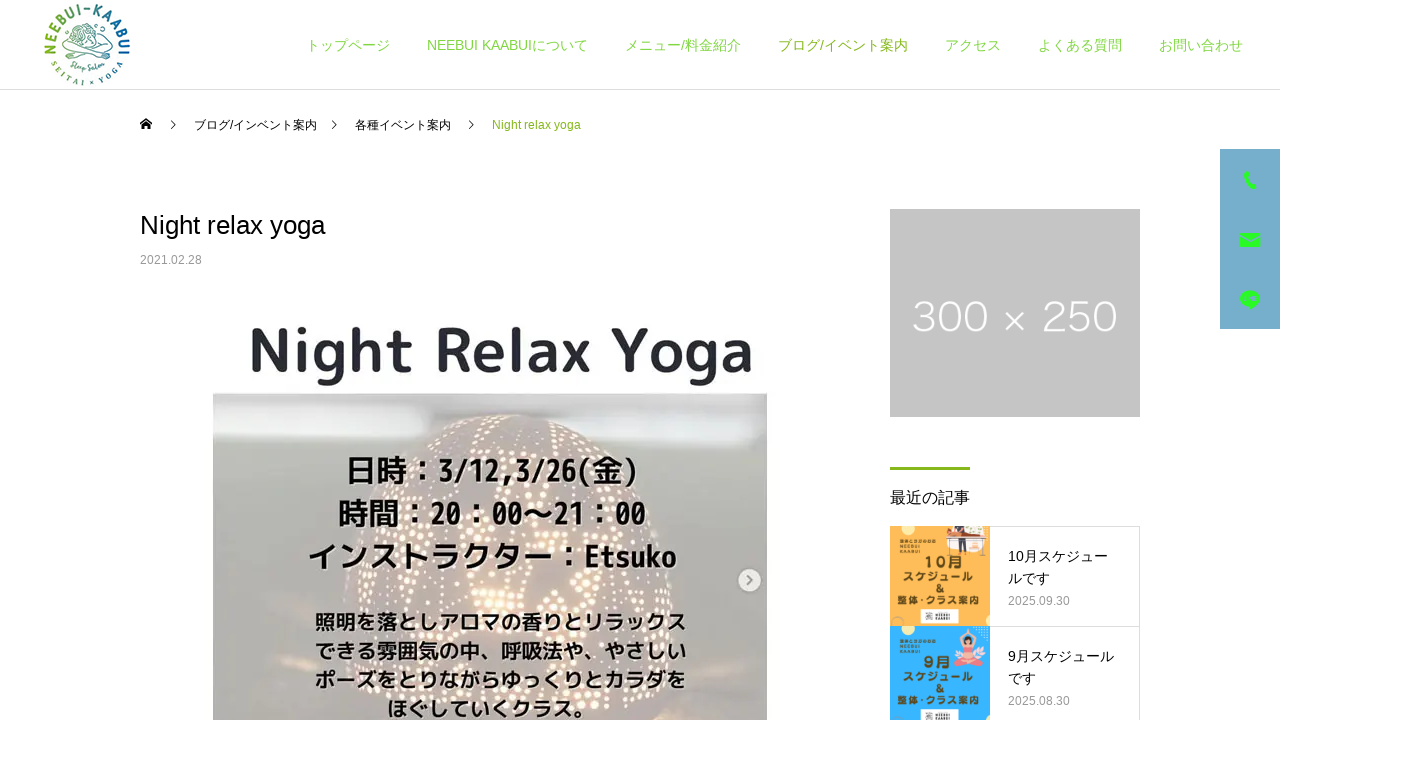

--- FILE ---
content_type: text/html; charset=UTF-8
request_url: https://neebui-kaabui.com/archives/344
body_size: 22859
content:
<!DOCTYPE html>
<html class="pc" lang="ja">
<head>
<meta charset="UTF-8">
<!--[if IE]><meta http-equiv="X-UA-Compatible" content="IE=edge"><![endif]-->
<meta name="viewport" content="width=device-width">
<title>Night relax yoga | NEEBUI KAABUI</title>
<meta name="description" content="3月のご案内です💫仕事帰りに、就寝前に。">
<link rel="pingback" href="https://neebui-kaabui.com/xmlrpc.php">
<link rel="shortcut icon" href="https://neebui-kaabui.com/wp-content/uploads/2021/02/logo2.png">
<script data-cfasync="false" data-no-defer="1" data-no-minify="1" data-no-optimize="1">var ewww_webp_supported=!1;function check_webp_feature(A,e){var w;e=void 0!==e?e:function(){},ewww_webp_supported?e(ewww_webp_supported):((w=new Image).onload=function(){ewww_webp_supported=0<w.width&&0<w.height,e&&e(ewww_webp_supported)},w.onerror=function(){e&&e(!1)},w.src="data:image/webp;base64,"+{alpha:"UklGRkoAAABXRUJQVlA4WAoAAAAQAAAAAAAAAAAAQUxQSAwAAAARBxAR/Q9ERP8DAABWUDggGAAAABQBAJ0BKgEAAQAAAP4AAA3AAP7mtQAAAA=="}[A])}check_webp_feature("alpha");</script><script data-cfasync="false" data-no-defer="1" data-no-minify="1" data-no-optimize="1">var Arrive=function(c,w){"use strict";if(c.MutationObserver&&"undefined"!=typeof HTMLElement){var r,a=0,u=(r=HTMLElement.prototype.matches||HTMLElement.prototype.webkitMatchesSelector||HTMLElement.prototype.mozMatchesSelector||HTMLElement.prototype.msMatchesSelector,{matchesSelector:function(e,t){return e instanceof HTMLElement&&r.call(e,t)},addMethod:function(e,t,r){var a=e[t];e[t]=function(){return r.length==arguments.length?r.apply(this,arguments):"function"==typeof a?a.apply(this,arguments):void 0}},callCallbacks:function(e,t){t&&t.options.onceOnly&&1==t.firedElems.length&&(e=[e[0]]);for(var r,a=0;r=e[a];a++)r&&r.callback&&r.callback.call(r.elem,r.elem);t&&t.options.onceOnly&&1==t.firedElems.length&&t.me.unbindEventWithSelectorAndCallback.call(t.target,t.selector,t.callback)},checkChildNodesRecursively:function(e,t,r,a){for(var i,n=0;i=e[n];n++)r(i,t,a)&&a.push({callback:t.callback,elem:i}),0<i.childNodes.length&&u.checkChildNodesRecursively(i.childNodes,t,r,a)},mergeArrays:function(e,t){var r,a={};for(r in e)e.hasOwnProperty(r)&&(a[r]=e[r]);for(r in t)t.hasOwnProperty(r)&&(a[r]=t[r]);return a},toElementsArray:function(e){return e=void 0!==e&&("number"!=typeof e.length||e===c)?[e]:e}}),e=(l.prototype.addEvent=function(e,t,r,a){a={target:e,selector:t,options:r,callback:a,firedElems:[]};return this._beforeAdding&&this._beforeAdding(a),this._eventsBucket.push(a),a},l.prototype.removeEvent=function(e){for(var t,r=this._eventsBucket.length-1;t=this._eventsBucket[r];r--)e(t)&&(this._beforeRemoving&&this._beforeRemoving(t),(t=this._eventsBucket.splice(r,1))&&t.length&&(t[0].callback=null))},l.prototype.beforeAdding=function(e){this._beforeAdding=e},l.prototype.beforeRemoving=function(e){this._beforeRemoving=e},l),t=function(i,n){var o=new e,l=this,s={fireOnAttributesModification:!1};return o.beforeAdding(function(t){var e=t.target;e!==c.document&&e!==c||(e=document.getElementsByTagName("html")[0]);var r=new MutationObserver(function(e){n.call(this,e,t)}),a=i(t.options);r.observe(e,a),t.observer=r,t.me=l}),o.beforeRemoving(function(e){e.observer.disconnect()}),this.bindEvent=function(e,t,r){t=u.mergeArrays(s,t);for(var a=u.toElementsArray(this),i=0;i<a.length;i++)o.addEvent(a[i],e,t,r)},this.unbindEvent=function(){var r=u.toElementsArray(this);o.removeEvent(function(e){for(var t=0;t<r.length;t++)if(this===w||e.target===r[t])return!0;return!1})},this.unbindEventWithSelectorOrCallback=function(r){var a=u.toElementsArray(this),i=r,e="function"==typeof r?function(e){for(var t=0;t<a.length;t++)if((this===w||e.target===a[t])&&e.callback===i)return!0;return!1}:function(e){for(var t=0;t<a.length;t++)if((this===w||e.target===a[t])&&e.selector===r)return!0;return!1};o.removeEvent(e)},this.unbindEventWithSelectorAndCallback=function(r,a){var i=u.toElementsArray(this);o.removeEvent(function(e){for(var t=0;t<i.length;t++)if((this===w||e.target===i[t])&&e.selector===r&&e.callback===a)return!0;return!1})},this},i=new function(){var s={fireOnAttributesModification:!1,onceOnly:!1,existing:!1};function n(e,t,r){return!(!u.matchesSelector(e,t.selector)||(e._id===w&&(e._id=a++),-1!=t.firedElems.indexOf(e._id)))&&(t.firedElems.push(e._id),!0)}var c=(i=new t(function(e){var t={attributes:!1,childList:!0,subtree:!0};return e.fireOnAttributesModification&&(t.attributes=!0),t},function(e,i){e.forEach(function(e){var t=e.addedNodes,r=e.target,a=[];null!==t&&0<t.length?u.checkChildNodesRecursively(t,i,n,a):"attributes"===e.type&&n(r,i)&&a.push({callback:i.callback,elem:r}),u.callCallbacks(a,i)})})).bindEvent;return i.bindEvent=function(e,t,r){t=void 0===r?(r=t,s):u.mergeArrays(s,t);var a=u.toElementsArray(this);if(t.existing){for(var i=[],n=0;n<a.length;n++)for(var o=a[n].querySelectorAll(e),l=0;l<o.length;l++)i.push({callback:r,elem:o[l]});if(t.onceOnly&&i.length)return r.call(i[0].elem,i[0].elem);setTimeout(u.callCallbacks,1,i)}c.call(this,e,t,r)},i},o=new function(){var a={};function i(e,t){return u.matchesSelector(e,t.selector)}var n=(o=new t(function(){return{childList:!0,subtree:!0}},function(e,r){e.forEach(function(e){var t=e.removedNodes,e=[];null!==t&&0<t.length&&u.checkChildNodesRecursively(t,r,i,e),u.callCallbacks(e,r)})})).bindEvent;return o.bindEvent=function(e,t,r){t=void 0===r?(r=t,a):u.mergeArrays(a,t),n.call(this,e,t,r)},o};d(HTMLElement.prototype),d(NodeList.prototype),d(HTMLCollection.prototype),d(HTMLDocument.prototype),d(Window.prototype);var n={};return s(i,n,"unbindAllArrive"),s(o,n,"unbindAllLeave"),n}function l(){this._eventsBucket=[],this._beforeAdding=null,this._beforeRemoving=null}function s(e,t,r){u.addMethod(t,r,e.unbindEvent),u.addMethod(t,r,e.unbindEventWithSelectorOrCallback),u.addMethod(t,r,e.unbindEventWithSelectorAndCallback)}function d(e){e.arrive=i.bindEvent,s(i,e,"unbindArrive"),e.leave=o.bindEvent,s(o,e,"unbindLeave")}}(window,void 0),ewww_webp_supported=!1;function check_webp_feature(e,t){var r;ewww_webp_supported?t(ewww_webp_supported):((r=new Image).onload=function(){ewww_webp_supported=0<r.width&&0<r.height,t(ewww_webp_supported)},r.onerror=function(){t(!1)},r.src="data:image/webp;base64,"+{alpha:"UklGRkoAAABXRUJQVlA4WAoAAAAQAAAAAAAAAAAAQUxQSAwAAAARBxAR/Q9ERP8DAABWUDggGAAAABQBAJ0BKgEAAQAAAP4AAA3AAP7mtQAAAA==",animation:"UklGRlIAAABXRUJQVlA4WAoAAAASAAAAAAAAAAAAQU5JTQYAAAD/////AABBTk1GJgAAAAAAAAAAAAAAAAAAAGQAAABWUDhMDQAAAC8AAAAQBxAREYiI/gcA"}[e])}function ewwwLoadImages(e){if(e){for(var t=document.querySelectorAll(".batch-image img, .image-wrapper a, .ngg-pro-masonry-item a, .ngg-galleria-offscreen-seo-wrapper a"),r=0,a=t.length;r<a;r++)ewwwAttr(t[r],"data-src",t[r].getAttribute("data-webp")),ewwwAttr(t[r],"data-thumbnail",t[r].getAttribute("data-webp-thumbnail"));for(var i=document.querySelectorAll("div.woocommerce-product-gallery__image"),r=0,a=i.length;r<a;r++)ewwwAttr(i[r],"data-thumb",i[r].getAttribute("data-webp-thumb"))}for(var n=document.querySelectorAll("video"),r=0,a=n.length;r<a;r++)ewwwAttr(n[r],"poster",e?n[r].getAttribute("data-poster-webp"):n[r].getAttribute("data-poster-image"));for(var o,l=document.querySelectorAll("img.ewww_webp_lazy_load"),r=0,a=l.length;r<a;r++)e&&(ewwwAttr(l[r],"data-lazy-srcset",l[r].getAttribute("data-lazy-srcset-webp")),ewwwAttr(l[r],"data-srcset",l[r].getAttribute("data-srcset-webp")),ewwwAttr(l[r],"data-lazy-src",l[r].getAttribute("data-lazy-src-webp")),ewwwAttr(l[r],"data-src",l[r].getAttribute("data-src-webp")),ewwwAttr(l[r],"data-orig-file",l[r].getAttribute("data-webp-orig-file")),ewwwAttr(l[r],"data-medium-file",l[r].getAttribute("data-webp-medium-file")),ewwwAttr(l[r],"data-large-file",l[r].getAttribute("data-webp-large-file")),null!=(o=l[r].getAttribute("srcset"))&&!1!==o&&o.includes("R0lGOD")&&ewwwAttr(l[r],"src",l[r].getAttribute("data-lazy-src-webp"))),l[r].className=l[r].className.replace(/\bewww_webp_lazy_load\b/,"");for(var s=document.querySelectorAll(".ewww_webp"),r=0,a=s.length;r<a;r++)e?(ewwwAttr(s[r],"srcset",s[r].getAttribute("data-srcset-webp")),ewwwAttr(s[r],"src",s[r].getAttribute("data-src-webp")),ewwwAttr(s[r],"data-orig-file",s[r].getAttribute("data-webp-orig-file")),ewwwAttr(s[r],"data-medium-file",s[r].getAttribute("data-webp-medium-file")),ewwwAttr(s[r],"data-large-file",s[r].getAttribute("data-webp-large-file")),ewwwAttr(s[r],"data-large_image",s[r].getAttribute("data-webp-large_image")),ewwwAttr(s[r],"data-src",s[r].getAttribute("data-webp-src"))):(ewwwAttr(s[r],"srcset",s[r].getAttribute("data-srcset-img")),ewwwAttr(s[r],"src",s[r].getAttribute("data-src-img"))),s[r].className=s[r].className.replace(/\bewww_webp\b/,"ewww_webp_loaded");window.jQuery&&jQuery.fn.isotope&&jQuery.fn.imagesLoaded&&(jQuery(".fusion-posts-container-infinite").imagesLoaded(function(){jQuery(".fusion-posts-container-infinite").hasClass("isotope")&&jQuery(".fusion-posts-container-infinite").isotope()}),jQuery(".fusion-portfolio:not(.fusion-recent-works) .fusion-portfolio-wrapper").imagesLoaded(function(){jQuery(".fusion-portfolio:not(.fusion-recent-works) .fusion-portfolio-wrapper").isotope()}))}function ewwwWebPInit(e){ewwwLoadImages(e),ewwwNggLoadGalleries(e),document.arrive(".ewww_webp",function(){ewwwLoadImages(e)}),document.arrive(".ewww_webp_lazy_load",function(){ewwwLoadImages(e)}),document.arrive("videos",function(){ewwwLoadImages(e)}),"loading"==document.readyState?document.addEventListener("DOMContentLoaded",ewwwJSONParserInit):("undefined"!=typeof galleries&&ewwwNggParseGalleries(e),ewwwWooParseVariations(e))}function ewwwAttr(e,t,r){null!=r&&!1!==r&&e.setAttribute(t,r)}function ewwwJSONParserInit(){"undefined"!=typeof galleries&&check_webp_feature("alpha",ewwwNggParseGalleries),check_webp_feature("alpha",ewwwWooParseVariations)}function ewwwWooParseVariations(e){if(e)for(var t=document.querySelectorAll("form.variations_form"),r=0,a=t.length;r<a;r++){var i=t[r].getAttribute("data-product_variations"),n=!1;try{for(var o in i=JSON.parse(i))void 0!==i[o]&&void 0!==i[o].image&&(void 0!==i[o].image.src_webp&&(i[o].image.src=i[o].image.src_webp,n=!0),void 0!==i[o].image.srcset_webp&&(i[o].image.srcset=i[o].image.srcset_webp,n=!0),void 0!==i[o].image.full_src_webp&&(i[o].image.full_src=i[o].image.full_src_webp,n=!0),void 0!==i[o].image.gallery_thumbnail_src_webp&&(i[o].image.gallery_thumbnail_src=i[o].image.gallery_thumbnail_src_webp,n=!0),void 0!==i[o].image.thumb_src_webp&&(i[o].image.thumb_src=i[o].image.thumb_src_webp,n=!0));n&&ewwwAttr(t[r],"data-product_variations",JSON.stringify(i))}catch(e){}}}function ewwwNggParseGalleries(e){if(e)for(var t in galleries){var r=galleries[t];galleries[t].images_list=ewwwNggParseImageList(r.images_list)}}function ewwwNggLoadGalleries(e){e&&document.addEventListener("ngg.galleria.themeadded",function(e,t){window.ngg_galleria._create_backup=window.ngg_galleria.create,window.ngg_galleria.create=function(e,t){var r=$(e).data("id");return galleries["gallery_"+r].images_list=ewwwNggParseImageList(galleries["gallery_"+r].images_list),window.ngg_galleria._create_backup(e,t)}})}function ewwwNggParseImageList(e){for(var t in e){var r=e[t];if(void 0!==r["image-webp"]&&(e[t].image=r["image-webp"],delete e[t]["image-webp"]),void 0!==r["thumb-webp"]&&(e[t].thumb=r["thumb-webp"],delete e[t]["thumb-webp"]),void 0!==r.full_image_webp&&(e[t].full_image=r.full_image_webp,delete e[t].full_image_webp),void 0!==r.srcsets)for(var a in r.srcsets)nggSrcset=r.srcsets[a],void 0!==r.srcsets[a+"-webp"]&&(e[t].srcsets[a]=r.srcsets[a+"-webp"],delete e[t].srcsets[a+"-webp"]);if(void 0!==r.full_srcsets)for(var i in r.full_srcsets)nggFSrcset=r.full_srcsets[i],void 0!==r.full_srcsets[i+"-webp"]&&(e[t].full_srcsets[i]=r.full_srcsets[i+"-webp"],delete e[t].full_srcsets[i+"-webp"])}return e}check_webp_feature("alpha",ewwwWebPInit);</script><meta name='robots' content='max-image-preview:large' />
<link rel='dns-prefetch' href='//www.google.com' />
<link rel="alternate" type="application/rss+xml" title="NEEBUI KAABUI &raquo; フィード" href="https://neebui-kaabui.com/feed" />
<link rel="alternate" type="application/rss+xml" title="NEEBUI KAABUI &raquo; コメントフィード" href="https://neebui-kaabui.com/comments/feed" />
<link rel="alternate" type="application/rss+xml" title="NEEBUI KAABUI &raquo; Night relax yoga のコメントのフィード" href="https://neebui-kaabui.com/archives/344/feed" />
<link rel="alternate" title="oEmbed (JSON)" type="application/json+oembed" href="https://neebui-kaabui.com/wp-json/oembed/1.0/embed?url=https%3A%2F%2Fneebui-kaabui.com%2Farchives%2F344" />
<link rel="alternate" title="oEmbed (XML)" type="text/xml+oembed" href="https://neebui-kaabui.com/wp-json/oembed/1.0/embed?url=https%3A%2F%2Fneebui-kaabui.com%2Farchives%2F344&#038;format=xml" />
<style id='wp-img-auto-sizes-contain-inline-css' type='text/css'>
img:is([sizes=auto i],[sizes^="auto," i]){contain-intrinsic-size:3000px 1500px}
/*# sourceURL=wp-img-auto-sizes-contain-inline-css */
</style>
<link rel='stylesheet' id='style-css' href='https://neebui-kaabui.com/wp-content/themes/cure_tcd082/style.css?ver=1.2.4' type='text/css' media='all' />
<link rel='stylesheet' id='sbi_styles-css' href='https://neebui-kaabui.com/wp-content/plugins/instagram-feed/css/sbi-styles.min.css?ver=6.10.0' type='text/css' media='all' />
<style id='wp-block-library-inline-css' type='text/css'>
:root{--wp-block-synced-color:#7a00df;--wp-block-synced-color--rgb:122,0,223;--wp-bound-block-color:var(--wp-block-synced-color);--wp-editor-canvas-background:#ddd;--wp-admin-theme-color:#007cba;--wp-admin-theme-color--rgb:0,124,186;--wp-admin-theme-color-darker-10:#006ba1;--wp-admin-theme-color-darker-10--rgb:0,107,160.5;--wp-admin-theme-color-darker-20:#005a87;--wp-admin-theme-color-darker-20--rgb:0,90,135;--wp-admin-border-width-focus:2px}@media (min-resolution:192dpi){:root{--wp-admin-border-width-focus:1.5px}}.wp-element-button{cursor:pointer}:root .has-very-light-gray-background-color{background-color:#eee}:root .has-very-dark-gray-background-color{background-color:#313131}:root .has-very-light-gray-color{color:#eee}:root .has-very-dark-gray-color{color:#313131}:root .has-vivid-green-cyan-to-vivid-cyan-blue-gradient-background{background:linear-gradient(135deg,#00d084,#0693e3)}:root .has-purple-crush-gradient-background{background:linear-gradient(135deg,#34e2e4,#4721fb 50%,#ab1dfe)}:root .has-hazy-dawn-gradient-background{background:linear-gradient(135deg,#faaca8,#dad0ec)}:root .has-subdued-olive-gradient-background{background:linear-gradient(135deg,#fafae1,#67a671)}:root .has-atomic-cream-gradient-background{background:linear-gradient(135deg,#fdd79a,#004a59)}:root .has-nightshade-gradient-background{background:linear-gradient(135deg,#330968,#31cdcf)}:root .has-midnight-gradient-background{background:linear-gradient(135deg,#020381,#2874fc)}:root{--wp--preset--font-size--normal:16px;--wp--preset--font-size--huge:42px}.has-regular-font-size{font-size:1em}.has-larger-font-size{font-size:2.625em}.has-normal-font-size{font-size:var(--wp--preset--font-size--normal)}.has-huge-font-size{font-size:var(--wp--preset--font-size--huge)}.has-text-align-center{text-align:center}.has-text-align-left{text-align:left}.has-text-align-right{text-align:right}.has-fit-text{white-space:nowrap!important}#end-resizable-editor-section{display:none}.aligncenter{clear:both}.items-justified-left{justify-content:flex-start}.items-justified-center{justify-content:center}.items-justified-right{justify-content:flex-end}.items-justified-space-between{justify-content:space-between}.screen-reader-text{border:0;clip-path:inset(50%);height:1px;margin:-1px;overflow:hidden;padding:0;position:absolute;width:1px;word-wrap:normal!important}.screen-reader-text:focus{background-color:#ddd;clip-path:none;color:#444;display:block;font-size:1em;height:auto;left:5px;line-height:normal;padding:15px 23px 14px;text-decoration:none;top:5px;width:auto;z-index:100000}html :where(.has-border-color){border-style:solid}html :where([style*=border-top-color]){border-top-style:solid}html :where([style*=border-right-color]){border-right-style:solid}html :where([style*=border-bottom-color]){border-bottom-style:solid}html :where([style*=border-left-color]){border-left-style:solid}html :where([style*=border-width]){border-style:solid}html :where([style*=border-top-width]){border-top-style:solid}html :where([style*=border-right-width]){border-right-style:solid}html :where([style*=border-bottom-width]){border-bottom-style:solid}html :where([style*=border-left-width]){border-left-style:solid}html :where(img[class*=wp-image-]){height:auto;max-width:100%}:where(figure){margin:0 0 1em}html :where(.is-position-sticky){--wp-admin--admin-bar--position-offset:var(--wp-admin--admin-bar--height,0px)}@media screen and (max-width:600px){html :where(.is-position-sticky){--wp-admin--admin-bar--position-offset:0px}}

/*# sourceURL=wp-block-library-inline-css */
</style><style id='global-styles-inline-css' type='text/css'>
:root{--wp--preset--aspect-ratio--square: 1;--wp--preset--aspect-ratio--4-3: 4/3;--wp--preset--aspect-ratio--3-4: 3/4;--wp--preset--aspect-ratio--3-2: 3/2;--wp--preset--aspect-ratio--2-3: 2/3;--wp--preset--aspect-ratio--16-9: 16/9;--wp--preset--aspect-ratio--9-16: 9/16;--wp--preset--color--black: #000000;--wp--preset--color--cyan-bluish-gray: #abb8c3;--wp--preset--color--white: #ffffff;--wp--preset--color--pale-pink: #f78da7;--wp--preset--color--vivid-red: #cf2e2e;--wp--preset--color--luminous-vivid-orange: #ff6900;--wp--preset--color--luminous-vivid-amber: #fcb900;--wp--preset--color--light-green-cyan: #7bdcb5;--wp--preset--color--vivid-green-cyan: #00d084;--wp--preset--color--pale-cyan-blue: #8ed1fc;--wp--preset--color--vivid-cyan-blue: #0693e3;--wp--preset--color--vivid-purple: #9b51e0;--wp--preset--gradient--vivid-cyan-blue-to-vivid-purple: linear-gradient(135deg,rgb(6,147,227) 0%,rgb(155,81,224) 100%);--wp--preset--gradient--light-green-cyan-to-vivid-green-cyan: linear-gradient(135deg,rgb(122,220,180) 0%,rgb(0,208,130) 100%);--wp--preset--gradient--luminous-vivid-amber-to-luminous-vivid-orange: linear-gradient(135deg,rgb(252,185,0) 0%,rgb(255,105,0) 100%);--wp--preset--gradient--luminous-vivid-orange-to-vivid-red: linear-gradient(135deg,rgb(255,105,0) 0%,rgb(207,46,46) 100%);--wp--preset--gradient--very-light-gray-to-cyan-bluish-gray: linear-gradient(135deg,rgb(238,238,238) 0%,rgb(169,184,195) 100%);--wp--preset--gradient--cool-to-warm-spectrum: linear-gradient(135deg,rgb(74,234,220) 0%,rgb(151,120,209) 20%,rgb(207,42,186) 40%,rgb(238,44,130) 60%,rgb(251,105,98) 80%,rgb(254,248,76) 100%);--wp--preset--gradient--blush-light-purple: linear-gradient(135deg,rgb(255,206,236) 0%,rgb(152,150,240) 100%);--wp--preset--gradient--blush-bordeaux: linear-gradient(135deg,rgb(254,205,165) 0%,rgb(254,45,45) 50%,rgb(107,0,62) 100%);--wp--preset--gradient--luminous-dusk: linear-gradient(135deg,rgb(255,203,112) 0%,rgb(199,81,192) 50%,rgb(65,88,208) 100%);--wp--preset--gradient--pale-ocean: linear-gradient(135deg,rgb(255,245,203) 0%,rgb(182,227,212) 50%,rgb(51,167,181) 100%);--wp--preset--gradient--electric-grass: linear-gradient(135deg,rgb(202,248,128) 0%,rgb(113,206,126) 100%);--wp--preset--gradient--midnight: linear-gradient(135deg,rgb(2,3,129) 0%,rgb(40,116,252) 100%);--wp--preset--font-size--small: 13px;--wp--preset--font-size--medium: 20px;--wp--preset--font-size--large: 36px;--wp--preset--font-size--x-large: 42px;--wp--preset--spacing--20: 0.44rem;--wp--preset--spacing--30: 0.67rem;--wp--preset--spacing--40: 1rem;--wp--preset--spacing--50: 1.5rem;--wp--preset--spacing--60: 2.25rem;--wp--preset--spacing--70: 3.38rem;--wp--preset--spacing--80: 5.06rem;--wp--preset--shadow--natural: 6px 6px 9px rgba(0, 0, 0, 0.2);--wp--preset--shadow--deep: 12px 12px 50px rgba(0, 0, 0, 0.4);--wp--preset--shadow--sharp: 6px 6px 0px rgba(0, 0, 0, 0.2);--wp--preset--shadow--outlined: 6px 6px 0px -3px rgb(255, 255, 255), 6px 6px rgb(0, 0, 0);--wp--preset--shadow--crisp: 6px 6px 0px rgb(0, 0, 0);}:where(.is-layout-flex){gap: 0.5em;}:where(.is-layout-grid){gap: 0.5em;}body .is-layout-flex{display: flex;}.is-layout-flex{flex-wrap: wrap;align-items: center;}.is-layout-flex > :is(*, div){margin: 0;}body .is-layout-grid{display: grid;}.is-layout-grid > :is(*, div){margin: 0;}:where(.wp-block-columns.is-layout-flex){gap: 2em;}:where(.wp-block-columns.is-layout-grid){gap: 2em;}:where(.wp-block-post-template.is-layout-flex){gap: 1.25em;}:where(.wp-block-post-template.is-layout-grid){gap: 1.25em;}.has-black-color{color: var(--wp--preset--color--black) !important;}.has-cyan-bluish-gray-color{color: var(--wp--preset--color--cyan-bluish-gray) !important;}.has-white-color{color: var(--wp--preset--color--white) !important;}.has-pale-pink-color{color: var(--wp--preset--color--pale-pink) !important;}.has-vivid-red-color{color: var(--wp--preset--color--vivid-red) !important;}.has-luminous-vivid-orange-color{color: var(--wp--preset--color--luminous-vivid-orange) !important;}.has-luminous-vivid-amber-color{color: var(--wp--preset--color--luminous-vivid-amber) !important;}.has-light-green-cyan-color{color: var(--wp--preset--color--light-green-cyan) !important;}.has-vivid-green-cyan-color{color: var(--wp--preset--color--vivid-green-cyan) !important;}.has-pale-cyan-blue-color{color: var(--wp--preset--color--pale-cyan-blue) !important;}.has-vivid-cyan-blue-color{color: var(--wp--preset--color--vivid-cyan-blue) !important;}.has-vivid-purple-color{color: var(--wp--preset--color--vivid-purple) !important;}.has-black-background-color{background-color: var(--wp--preset--color--black) !important;}.has-cyan-bluish-gray-background-color{background-color: var(--wp--preset--color--cyan-bluish-gray) !important;}.has-white-background-color{background-color: var(--wp--preset--color--white) !important;}.has-pale-pink-background-color{background-color: var(--wp--preset--color--pale-pink) !important;}.has-vivid-red-background-color{background-color: var(--wp--preset--color--vivid-red) !important;}.has-luminous-vivid-orange-background-color{background-color: var(--wp--preset--color--luminous-vivid-orange) !important;}.has-luminous-vivid-amber-background-color{background-color: var(--wp--preset--color--luminous-vivid-amber) !important;}.has-light-green-cyan-background-color{background-color: var(--wp--preset--color--light-green-cyan) !important;}.has-vivid-green-cyan-background-color{background-color: var(--wp--preset--color--vivid-green-cyan) !important;}.has-pale-cyan-blue-background-color{background-color: var(--wp--preset--color--pale-cyan-blue) !important;}.has-vivid-cyan-blue-background-color{background-color: var(--wp--preset--color--vivid-cyan-blue) !important;}.has-vivid-purple-background-color{background-color: var(--wp--preset--color--vivid-purple) !important;}.has-black-border-color{border-color: var(--wp--preset--color--black) !important;}.has-cyan-bluish-gray-border-color{border-color: var(--wp--preset--color--cyan-bluish-gray) !important;}.has-white-border-color{border-color: var(--wp--preset--color--white) !important;}.has-pale-pink-border-color{border-color: var(--wp--preset--color--pale-pink) !important;}.has-vivid-red-border-color{border-color: var(--wp--preset--color--vivid-red) !important;}.has-luminous-vivid-orange-border-color{border-color: var(--wp--preset--color--luminous-vivid-orange) !important;}.has-luminous-vivid-amber-border-color{border-color: var(--wp--preset--color--luminous-vivid-amber) !important;}.has-light-green-cyan-border-color{border-color: var(--wp--preset--color--light-green-cyan) !important;}.has-vivid-green-cyan-border-color{border-color: var(--wp--preset--color--vivid-green-cyan) !important;}.has-pale-cyan-blue-border-color{border-color: var(--wp--preset--color--pale-cyan-blue) !important;}.has-vivid-cyan-blue-border-color{border-color: var(--wp--preset--color--vivid-cyan-blue) !important;}.has-vivid-purple-border-color{border-color: var(--wp--preset--color--vivid-purple) !important;}.has-vivid-cyan-blue-to-vivid-purple-gradient-background{background: var(--wp--preset--gradient--vivid-cyan-blue-to-vivid-purple) !important;}.has-light-green-cyan-to-vivid-green-cyan-gradient-background{background: var(--wp--preset--gradient--light-green-cyan-to-vivid-green-cyan) !important;}.has-luminous-vivid-amber-to-luminous-vivid-orange-gradient-background{background: var(--wp--preset--gradient--luminous-vivid-amber-to-luminous-vivid-orange) !important;}.has-luminous-vivid-orange-to-vivid-red-gradient-background{background: var(--wp--preset--gradient--luminous-vivid-orange-to-vivid-red) !important;}.has-very-light-gray-to-cyan-bluish-gray-gradient-background{background: var(--wp--preset--gradient--very-light-gray-to-cyan-bluish-gray) !important;}.has-cool-to-warm-spectrum-gradient-background{background: var(--wp--preset--gradient--cool-to-warm-spectrum) !important;}.has-blush-light-purple-gradient-background{background: var(--wp--preset--gradient--blush-light-purple) !important;}.has-blush-bordeaux-gradient-background{background: var(--wp--preset--gradient--blush-bordeaux) !important;}.has-luminous-dusk-gradient-background{background: var(--wp--preset--gradient--luminous-dusk) !important;}.has-pale-ocean-gradient-background{background: var(--wp--preset--gradient--pale-ocean) !important;}.has-electric-grass-gradient-background{background: var(--wp--preset--gradient--electric-grass) !important;}.has-midnight-gradient-background{background: var(--wp--preset--gradient--midnight) !important;}.has-small-font-size{font-size: var(--wp--preset--font-size--small) !important;}.has-medium-font-size{font-size: var(--wp--preset--font-size--medium) !important;}.has-large-font-size{font-size: var(--wp--preset--font-size--large) !important;}.has-x-large-font-size{font-size: var(--wp--preset--font-size--x-large) !important;}
/*# sourceURL=global-styles-inline-css */
</style>

<style id='classic-theme-styles-inline-css' type='text/css'>
/*! This file is auto-generated */
.wp-block-button__link{color:#fff;background-color:#32373c;border-radius:9999px;box-shadow:none;text-decoration:none;padding:calc(.667em + 2px) calc(1.333em + 2px);font-size:1.125em}.wp-block-file__button{background:#32373c;color:#fff;text-decoration:none}
/*# sourceURL=/wp-includes/css/classic-themes.min.css */
</style>
<link rel='stylesheet' id='contact-form-7-css' href='https://neebui-kaabui.com/wp-content/plugins/contact-form-7/includes/css/styles.css?ver=6.1.4' type='text/css' media='all' />
<link rel='stylesheet' id='jquery-lazyloadxt-spinner-css-css' href='//neebui-kaabui.com/wp-content/plugins/a3-lazy-load/assets/css/jquery.lazyloadxt.spinner.css?ver=6.9' type='text/css' media='all' />
<link rel='stylesheet' id='a3a3_lazy_load-css' href='//neebui-kaabui.com/wp-content/uploads/sass/a3_lazy_load.min.css?ver=1616165872' type='text/css' media='all' />
<script type="text/javascript" src="https://neebui-kaabui.com/wp-includes/js/jquery/jquery.min.js?ver=3.7.1" id="jquery-core-js"></script>
<script type="text/javascript" src="https://neebui-kaabui.com/wp-includes/js/jquery/jquery-migrate.min.js?ver=3.4.1" id="jquery-migrate-js"></script>
<link rel="https://api.w.org/" href="https://neebui-kaabui.com/wp-json/" /><link rel="alternate" title="JSON" type="application/json" href="https://neebui-kaabui.com/wp-json/wp/v2/posts/344" /><link rel="canonical" href="https://neebui-kaabui.com/archives/344" />
<link rel='shortlink' href='https://neebui-kaabui.com/?p=344' />

<link rel="stylesheet" href="https://neebui-kaabui.com/wp-content/themes/cure_tcd082/css/design-plus.css?ver=1.2.4">
<link rel="stylesheet" href="https://neebui-kaabui.com/wp-content/themes/cure_tcd082/css/sns-botton.css?ver=1.2.4">
<link rel="stylesheet" media="screen and (max-width:1251px)" href="https://neebui-kaabui.com/wp-content/themes/cure_tcd082/css/responsive.css?ver=1.2.4">
<link rel="stylesheet" media="screen and (max-width:1251px)" href="https://neebui-kaabui.com/wp-content/themes/cure_tcd082/css/footer-bar.css?ver=1.2.4">

<script src="https://neebui-kaabui.com/wp-content/themes/cure_tcd082/js/jquery.easing.1.4.js?ver=1.2.4"></script>
<script src="https://neebui-kaabui.com/wp-content/themes/cure_tcd082/js/jscript.js?ver=1.2.4"></script>
<script src="https://neebui-kaabui.com/wp-content/themes/cure_tcd082/js/comment.js?ver=1.2.4"></script>

<link rel="stylesheet" href="https://neebui-kaabui.com/wp-content/themes/cure_tcd082/js/simplebar.css?ver=1.2.4">
<script src="https://neebui-kaabui.com/wp-content/themes/cure_tcd082/js/simplebar.min.js?ver=1.2.4"></script>


<script src="https://neebui-kaabui.com/wp-content/themes/cure_tcd082/js/header_fix.js?ver=1.2.4"></script>
<script src="https://neebui-kaabui.com/wp-content/themes/cure_tcd082/js/header_fix_mobile.js?ver=1.2.4"></script>

<script src="https://neebui-kaabui.com/wp-content/themes/cure_tcd082/js/jquery.cookie.min.js?ver=1.2.4"></script>
<script type="text/javascript">
jQuery(document).ready(function($){
  if ($.cookie('close_header_message') == 'on') {
    $('#header_message').hide();
  }
  $('#close_header_message').click(function() {
    $('#header_message').hide();
    $.cookie('close_header_message', 'on', {
      path:'/'
    });
  });
});
</script>


<style type="text/css">

body, input, textarea { font-family: Arial, "Hiragino Sans", "ヒラギノ角ゴ ProN", "Hiragino Kaku Gothic ProN", "游ゴシック", YuGothic, "メイリオ", Meiryo, sans-serif; }

.rich_font, .p-vertical { font-family: Arial, "Hiragino Sans", "ヒラギノ角ゴ ProN", "Hiragino Kaku Gothic ProN", "游ゴシック", YuGothic, "メイリオ", Meiryo, sans-serif; font-weight:500; }

.rich_font_type1 { font-family: Arial, "Hiragino Kaku Gothic ProN", "ヒラギノ角ゴ ProN W3", "メイリオ", Meiryo, sans-serif; }
.rich_font_type2 { font-family: Arial, "Hiragino Sans", "ヒラギノ角ゴ ProN", "Hiragino Kaku Gothic ProN", "游ゴシック", YuGothic, "メイリオ", Meiryo, sans-serif; font-weight:500; }
.rich_font_type3 { font-family: "Times New Roman" , "游明朝" , "Yu Mincho" , "游明朝体" , "YuMincho" , "ヒラギノ明朝 Pro W3" , "Hiragino Mincho Pro" , "HiraMinProN-W3" , "HGS明朝E" , "ＭＳ Ｐ明朝" , "MS PMincho" , serif; font-weight:500; }

.post_content, #next_prev_post { font-family: "Times New Roman" , "游明朝" , "Yu Mincho" , "游明朝体" , "YuMincho" , "ヒラギノ明朝 Pro W3" , "Hiragino Mincho Pro" , "HiraMinProN-W3" , "HGS明朝E" , "ＭＳ Ｐ明朝" , "MS PMincho" , serif; }
.widget_headline { font-family: Arial, "Hiragino Sans", "ヒラギノ角ゴ ProN", "Hiragino Kaku Gothic ProN", "游ゴシック", YuGothic, "メイリオ", Meiryo, sans-serif; }

#header { background:#ffffff; }
body.home #header.active { background:#ffffff; }
#side_button a { background:#76afcc; }
#side_button a:hover { background:#1492cc; }
#side_button .num1:before { color:#29fa25; }
#side_button .num2:before { color:#29fa25; }
#side_button .num3:before { color:#29fa25; }
body.home #header_logo .logo a, body.home #global_menu > ul > li > a { color:#ffffff; }
body.home #header_logo .logo a:hover, body.home #global_menu > ul > li > a:hover, #global_menu > ul > li.active > a, #global_menu > ul > li.active_button > a { color:#86b81c !important; }
body.home #header.active #header_logo .logo a, #global_menu > ul > li > a, body.home #header.active #global_menu > ul > li > a { color:#81d742; }
#global_menu ul ul a { color:#ffffff; background:#86b81c; }
#global_menu ul ul a:hover { background:#29fa25; }
body.home #menu_button span { background:#ffffff; }
#menu_button span { background:#000; }
#menu_button:hover span { background:#86b81c !important; }
#drawer_menu { background:#222222; }
#mobile_menu a, .mobile #lang_button a { color:#ffffff; background:#222222; border-bottom:1px solid #444444; }
#mobile_menu li li a { color:#ffffff; background:#333333; }
#mobile_menu a:hover, #drawer_menu .close_button:hover, #mobile_menu .child_menu_button:hover, .mobile #lang_button a:hover { color:#ffffff; background:#86b81c; }
#mobile_menu li li a:hover { color:#ffffff; }
.megamenu_service_list { background:#86b81c; }
.megamenu_service_list .headline { font-size:16px; }
.megamenu_service_list .title { font-size:14px; }
.megamenu_blog_list { background:#86b81c; }
.megamenu_blog_list .title { font-size:14px; }
#header_message { background:#86b81c; color:#ffffff; font-size:16px; }
#close_header_message:before { color:#ffffff; }
#header_message a { color:#000000; }
#header_message a:hover { color:#86b81c; }
@media screen and (max-width:750px) {
  #header_message { font-size:14px; }
}
#footer_banner .title { font-size:14px; }
#footer .service_list, #footer .service_list a { color:#ffffff; }
#footer_contact .link_button a { color:#ffffff; background:#81d742; }
#footer_contact .link_button a:hover { color:#ffffff; background:#81d742; }
#footer_tel .tel_number .icon:before { color:#81d742; }
#footer_schedule { font-size:14px; border-color:#05aac9; }
#footer_schedule td { border-color:#05aac9; color:#00a8c8; }
.footer_info { font-size:16px; }
#return_top a:before { color:#ffffff; }
#return_top a { background:#007a94; }
#return_top a:hover { background:#006277; }
@media screen and (max-width:750px) {
  #footer_banner .title { font-size:12px; }
  .footer_info { font-size:14px; }
  #footer_schedule { font-size:12px; }
}

.author_profile a.avatar img, .animate_image img, .animate_background .image, #recipe_archive .blur_image {
  width:100%; height:auto;
  -webkit-transition: transform  0.75s ease;
  transition: transform  0.75s ease;
}
.author_profile a.avatar:hover img, .animate_image:hover img, .animate_background:hover .image, #recipe_archive a:hover .blur_image {
  -webkit-transform: scale(1.2);
  transform: scale(1.2);
}



a { color:#000; }

a:hover, #header_logo a:hover, #global_menu > ul > li.current-menu-item > a, .megamenu_blog_list a:hover .title, #footer a:hover, #footer_social_link li a:hover:before, #bread_crumb a:hover, #bread_crumb li.home a:hover:after, #bread_crumb, #bread_crumb li.last, #next_prev_post a:hover,
.megamenu_blog_slider a:hover , .megamenu_blog_slider .category a:hover, .megamenu_blog_slider_wrap .carousel_arrow:hover:before, .megamenu_menu_list .carousel_arrow:hover:before, .single_copy_title_url_btn:hover,
.p-dropdown__list li a:hover, .p-dropdown__title:hover, .p-dropdown__title:hover:after, .p-dropdown__title:hover:after, .p-dropdown__list li a:hover, .p-dropdown__list .child_menu_button:hover, .tcdw_search_box_widget .search_area .search_button:hover:before,
#index_news a .date, #index_news_slider a:hover .title, .tcd_category_list a:hover, .tcd_category_list .child_menu_button:hover, .styled_post_list1 a:hover .title,
#post_title_area .post_meta a:hover, #single_author_title_area .author_link li a:hover:before, .author_profile a:hover, .author_profile .author_link li a:hover:before, #post_meta_bottom a:hover, .cardlink_title a:hover, .comment a:hover, .comment_form_wrapper a:hover, #searchform .submit_button:hover:before
  { color: #86b81c; }

#comment_tab li.active a, #submit_comment:hover, #cancel_comment_reply a:hover, #wp-calendar #prev a:hover, #wp-calendar #next a:hover, #wp-calendar td a:hover,
#post_pagination p, #post_pagination a:hover, #p_readmore .button:hover, .page_navi a:hover, .page_navi span.current, #post_pagination a:hover,.c-pw__btn:hover, #post_pagination a:hover, #comment_tab li a:hover,
.post_slider_widget .slick-dots button:hover::before, .post_slider_widget .slick-dots .slick-active button::before
  { background-color: #86b81c; }

.widget_headline, #comment_textarea textarea:focus, .c-pw__box-input:focus, .page_navi a:hover, .page_navi span.current, #post_pagination p, #post_pagination a:hover
  { border-color: #86b81c; }

.post_content a { color:#1492cc; }
.post_content a:hover { color:#29fa25; }
.cat_id_1 a { color:#ffffff !important; background:#02a8c6 !important; }
.cat_id_1 a:hover { color:#ffffff !important; background:#007a96 !important; }
.cat_id_5 a { color:#ffffff !important; background:#02a8c6 !important; }
.cat_id_5 a:hover { color:#ffffff !important; background:#007a96 !important; }
.cat_id_3 a { color:#ffffff !important; background:#02a8c6 !important; }
.cat_id_3 a:hover { color:#ffffff !important; background:#007a96 !important; }
.cat_id_19 a { color:#ffffff !important; background:#02a8c6 !important; }
.cat_id_19 a:hover { color:#ffffff !important; background:#007a96 !important; }
.cat_id_4 a { color:#ffffff !important; background:#02a8c6 !important; }
.cat_id_4 a:hover { color:#ffffff !important; background:#007a96 !important; }
.cat_id_6 a { color:#ffffff !important; background:#02a8c6 !important; }
.cat_id_6 a:hover { color:#ffffff !important; background:#007a96 !important; }
.styled_h2 {
  font-size:22px !important; text-align:left; color:#000000; background:#f5f9ca;  border-top:1px solid #1492cc;
  border-bottom:1px solid #1492cc;
  border-left:0px solid #1492cc;
  border-right:0px solid #1492cc;
  padding:30px 0px 30px 30px !important;
  margin:0px 0px 25px !important;
}
.styled_h3 {
  font-size:20px !important; text-align:left; color:#000000; background:#f5f9ca;  border-top:2px solid #1492cc;
  border-bottom:1px solid #1492cc;
  border-left:0px solid #1492cc;
  border-right:0px solid #1492cc;
  padding:30px 0px 30px 20px !important;
  margin:0px 0px 25px !important;
}
.styled_h4 {
  font-size:18px !important; text-align:left; color:#000000; background:#f5f9ca;  border-top:0px solid #dddddd;
  border-bottom:0px solid #dddddd;
  border-left:2px solid #1492cc;
  border-right:0px solid #dddddd;
  padding:10px 0px 10px 15px !important;
  margin:0px 0px 30px !important;
}
.styled_h5 {
  font-size:16px !important; text-align:left; color:#000000;   border-top:0px solid #dddddd;
  border-bottom:0px solid #dddddd;
  border-left:0px solid #dddddd;
  border-right:0px solid #dddddd;
  padding:15px 15px 15px 15px !important;
  margin:0px 0px 30px !important;
}
.q_custom_button1 { background: #535353; color: #ffffff !important; border-color: #535353 !important; }
.q_custom_button1:hover, .q_custom_button1:focus { background: #7d7d7d; color: #ffffff !important; border-color: #7d7d7d !important; }
.q_custom_button2 { background: #29fa25; color: #ffffff !important; border-color: #535353 !important; }
.q_custom_button2:hover, .q_custom_button2:focus { background: #dd3333; color: #ffffff !important; border-color: #7d7d7d !important; }
.q_custom_button3 { background: #535353; color: #ffffff !important; border-color: #535353 !important; }
.q_custom_button3:hover, .q_custom_button3:focus { background: #7d7d7d; color: #ffffff !important; border-color: #7d7d7d !important; }
.speech_balloon_left1 .speach_balloon_text { background-color: #ffdfdf; border-color: #ffdfdf; color: #000000 }
.speech_balloon_left1 .speach_balloon_text::before { border-right-color: #ffdfdf }
.speech_balloon_left1 .speach_balloon_text::after { border-right-color: #ffdfdf }
.speech_balloon_left2 .speach_balloon_text { background-color: #ffffff; border-color: #ff5353; color: #000000 }
.speech_balloon_left2 .speach_balloon_text::before { border-right-color: #ff5353 }
.speech_balloon_left2 .speach_balloon_text::after { border-right-color: #ffffff }
.speech_balloon_right1 .speach_balloon_text { background-color: #ccf4ff; border-color: #ccf4ff; color: #000000 }
.speech_balloon_right1 .speach_balloon_text::before { border-left-color: #ccf4ff }
.speech_balloon_right1 .speach_balloon_text::after { border-left-color: #ccf4ff }
.speech_balloon_right2 .speach_balloon_text { background-color: #ffffff; border-color: #0789b5; color: #000000 }
.speech_balloon_right2 .speach_balloon_text::before { border-left-color: #0789b5 }
.speech_balloon_right2 .speach_balloon_text::after { border-left-color: #ffffff }
.qt_google_map .pb_googlemap_custom-overlay-inner { background:#81d742; color:#ffffff; }
.qt_google_map .pb_googlemap_custom-overlay-inner::after { border-color:#81d742 transparent transparent transparent; }
</style>

<style id="current-page-style" type="text/css">
#post_title_area .title { font-size:26px; }
#article .post_content { font-size:16px; }
#related_post .headline { font-size:18px; border-color:#86b81c; }
#comments .headline { font-size:18px; border-color:#86b81c; }
@media screen and (max-width:750px) {
  #post_title_area .title { font-size:18px; }
  #article .post_content { font-size:14px; }
  #related_post .headline { font-size:15px; }
  #comments .headline { font-size:16px; }
}
#site_loader_overlay.active #site_loader_animation {
  opacity:0;
  -webkit-transition: all 1.0s cubic-bezier(0.22, 1, 0.36, 1) 0s; transition: all 1.0s cubic-bezier(0.22, 1, 0.36, 1) 0s;
}
</style>

<script type="text/javascript">
jQuery(document).ready(function($){

  $('.megamenu_blog_slider').slick({
    infinite: true,
    dots: false,
    arrows: false,
    slidesToShow: 4,
    slidesToScroll: 1,
    swipeToSlide: true,
    touchThreshold: 20,
    adaptiveHeight: false,
    pauseOnHover: true,
    autoplay: false,
    fade: false,
    easing: 'easeOutExpo',
    speed: 700,
    autoplaySpeed: 5000
  });
  $('.megamenu_blog_list .prev_item').on('click', function() {
    $(this).closest('.megamenu_blog_list').find('.megamenu_blog_slider').slick('slickPrev');
  });
  $('.megamenu_blog_list .next_item').on('click', function() {
    $(this).closest('.megamenu_blog_list').find('.megamenu_blog_slider').slick('slickNext');
  });

});
</script>
<script type="text/javascript">
jQuery(document).ready(function($){
  var side_button_width = $("#side_button").width();
  $("#side_button").css('width',side_button_width + 'px').css('left','calc(100% - 60px)').css('opacity','1');
  $("#side_button").hover(function(){
     $(this).css('left','calc(100% - ' + side_button_width + 'px)');
  }, function(){
     $(this).css('left','calc(100% - 60px)');
  });

  var side_button_height = $("#side_button").height();
  var header_message_height = $('#header_message').innerHeight();
  if ($('#header_message').css('display') == 'none') {
    var header_message_height = '';
  }
  var winW = $(window).width();
  if( winW > 1251 ){
    $("#side_button").css('top', header_message_height + 149 + 'px');
  } else {
    $("#side_button").css('top', header_message_height + 157 + 'px');
  }
  $(window).on('resize', function(){
    var winW = $(window).width();
    if( winW > 1251 ){
      $("#side_button").css('top', header_message_height + 149 + 'px');
    } else {
      $("#side_button").css('top', header_message_height + 157 + 'px');
    }
  });
  var side_button_position = $('#side_button').offset();
  $(window).scroll(function () {
    if($(window).scrollTop() > side_button_position.top - 150) {
      $("#side_button").addClass('fixed');
    } else {
      $("#side_button").removeClass('fixed');
    }
  });

});
</script>
<noscript><style>.lazyload[data-src]{display:none !important;}</style></noscript><style>.lazyload{background-image:none !important;}.lazyload:before{background-image:none !important;}</style><style>.wp-block-gallery.is-cropped .blocks-gallery-item picture{height:100%;width:100%;}</style><style type="text/css">
.no-js .native-lazyload-js-fallback {
	display: none;
}
</style>
		<link rel="icon" href="https://neebui-kaabui.com/wp-content/uploads/2021/02/cropped-S__471865911-1-32x32.jpg" sizes="32x32" />
<link rel="icon" href="https://neebui-kaabui.com/wp-content/uploads/2021/02/cropped-S__471865911-1-192x192.jpg" sizes="192x192" />
<link rel="apple-touch-icon" href="https://neebui-kaabui.com/wp-content/uploads/2021/02/cropped-S__471865911-1-180x180.jpg" />
<meta name="msapplication-TileImage" content="https://neebui-kaabui.com/wp-content/uploads/2021/02/cropped-S__471865911-1-270x270.jpg" />
<link rel='stylesheet' id='slick-style-css' href='https://neebui-kaabui.com/wp-content/themes/cure_tcd082/js/slick.css?ver=1.0.0' type='text/css' media='all' />
</head>
<body id="body" class="wp-singular post-template-default single single-post postid-344 single-format-standard wp-theme-cure_tcd082 layout_type1 use_header_fix use_mobile_header_fix">
<script data-cfasync="false" data-no-defer="1" data-no-minify="1" data-no-optimize="1">if(typeof ewww_webp_supported==="undefined"){var ewww_webp_supported=!1}if(ewww_webp_supported){document.body.classList.add("webp-support")}</script>


<div id="container">

 
 <header id="header">
    <div id="header_logo">
   <div class="logo">
 <a href="https://neebui-kaabui.com/" title="NEEBUI KAABUI">
    <picture><source   type="image/webp" data-srcset="https://neebui-kaabui.com/wp-content/uploads/2021/02/logo4.png.webp?1768728902"><img class="pc_logo_image type1 lazyload" src="[data-uri]" alt="NEEBUI KAABUI" title="NEEBUI KAABUI" width="100" height="100" data-eio="p" data-src="https://neebui-kaabui.com/wp-content/uploads/2021/02/logo4.png?1768728902" decoding="async" data-eio-rwidth="100" data-eio-rheight="100" /></picture><noscript><img class="pc_logo_image type1" src="https://neebui-kaabui.com/wp-content/uploads/2021/02/logo4.png?1768728902" alt="NEEBUI KAABUI" title="NEEBUI KAABUI" width="100" height="100" data-eio="l" /></noscript>
  <picture><source   type="image/webp" data-srcset="https://neebui-kaabui.com/wp-content/uploads/2021/02/logo4.png.webp?1768728902"><img class="pc_logo_image type2 lazyload" src="[data-uri]" alt="NEEBUI KAABUI" title="NEEBUI KAABUI" width="100" height="100" data-eio="p" data-src="https://neebui-kaabui.com/wp-content/uploads/2021/02/logo4.png?1768728902" decoding="async" data-eio-rwidth="100" data-eio-rheight="100" /></picture><noscript><img class="pc_logo_image type2" src="https://neebui-kaabui.com/wp-content/uploads/2021/02/logo4.png?1768728902" alt="NEEBUI KAABUI" title="NEEBUI KAABUI" width="100" height="100" data-eio="l" /></noscript>      <span class="mobile_logo_text" style="font-size:24px;">NEEBUI KAABUI</span>
   </a>
</div>

  </div>
      <a id="menu_button" href="#"><span></span><span></span><span></span></a>
  <nav id="global_menu">
   <ul id="menu-%e3%82%b5%e3%83%b3%e3%83%97%e3%83%ab%e3%83%a1%e3%83%8b%e3%83%a5%e3%83%bc" class="menu"><li id="menu-item-402" class="menu-item menu-item-type-post_type menu-item-object-page menu-item-home menu-item-402 "><a href="https://neebui-kaabui.com/">トップページ</a></li>
<li id="menu-item-108" class="menu-item menu-item-type-custom menu-item-object-custom menu-item-has-children menu-item-108 "><a href="https://neebui-kaabui.com/concept">NEEBUI KAABUIについて</a>
<ul class="sub-menu">
	<li id="menu-item-380" class="menu-item menu-item-type-post_type menu-item-object-page menu-item-380 "><a href="https://neebui-kaabui.com/concept">コンセプト</a></li>
	<li id="menu-item-381" class="menu-item menu-item-type-post_type menu-item-object-page menu-item-381 "><a href="https://neebui-kaabui.com/top/staff">スタッフ紹介</a></li>
	<li id="menu-item-370" class="menu-item menu-item-type-post_type menu-item-object-page menu-item-370 "><a href="https://neebui-kaabui.com/room">施設紹介</a></li>
</ul>
</li>
<li id="menu-item-109" class="menu-item menu-item-type-custom menu-item-object-custom menu-item-109 "><a href="https://neebui-kaabui.com/archives/https-neebui-kaabui-com-archives-menus-price-introduction" class="megamenu_button" data-megamenu="js-megamenu109">メニュー/料金紹介</a></li>
<li id="menu-item-110" class="menu-item menu-item-type-custom menu-item-object-custom menu-item-110 current-menu-item"><a href="https://neebui-kaabui.com/brogitiran" class="megamenu_button" data-megamenu="js-megamenu110">ブログ/イベント案内</a></li>
<li id="menu-item-111" class="menu-item menu-item-type-custom menu-item-object-custom menu-item-111 "><a href="https://neebui-kaabui.com/parking">アクセス</a></li>
<li id="menu-item-112" class="menu-item menu-item-type-custom menu-item-object-custom menu-item-112 "><a href="https://neebui-kaabui.com/archives/faq">よくある質問</a></li>
<li id="menu-item-339" class="menu-item menu-item-type-post_type menu-item-object-page menu-item-339 "><a href="https://neebui-kaabui.com/top/contact">お問い合わせ</a></li>
</ul>  </nav>
  <div class="megamenu_service_list" id="js-megamenu109">
 <div class="megamenu_service_list_inner clearfix">

    <h3 class="headline">メニュー/料金紹介</h3>
  
    <div class="link_button">
   <a href="https://neebui-kaabui.com/archives/https-neebui-kaabui-com-archives-menus-price-introduction">詳細を見る</a>
  </div>
  
    <div class="service_list clearfix">
      <article class="item">
    <a href="https://neebui-kaabui.com/archives/https-neebui-kaabui-com-archives-menus-price-introduction/sample-service4">
           <picture><source   type="image/webp" data-srcset="https://neebui-kaabui.com/wp-content/uploads/2021/02/16a20243f9b741c08216dc9548de2968.jpg.webp"><img class="image lazyload" src="[data-uri]" alt="" title="" data-eio="p" data-src="https://neebui-kaabui.com/wp-content/uploads/2021/02/16a20243f9b741c08216dc9548de2968.jpg" decoding="async" data-eio-rwidth="100" data-eio-rheight="100"></picture><noscript><img class="image" src="https://neebui-kaabui.com/wp-content/uploads/2021/02/16a20243f9b741c08216dc9548de2968.jpg" alt="" title="" data-eio="l"></noscript>
          <div class="title_area">
      <p class="title"><span>整体コース</span></p>
     </div>
    </a>
   </article>
      <article class="item">
    <a href="https://neebui-kaabui.com/archives/https-neebui-kaabui-com-archives-menus-price-introduction/%e3%83%a8%e3%82%ac%e3%82%b3%e3%83%bc%e3%82%b9">
           <picture><source   type="image/webp" data-srcset="https://neebui-kaabui.com/wp-content/uploads/2021/02/yoga.jpg.webp"><img class="image lazyload" src="[data-uri]" alt="" title="" data-eio="p" data-src="https://neebui-kaabui.com/wp-content/uploads/2021/02/yoga.jpg" decoding="async" data-eio-rwidth="100" data-eio-rheight="100"></picture><noscript><img class="image" src="https://neebui-kaabui.com/wp-content/uploads/2021/02/yoga.jpg" alt="" title="" data-eio="l"></noscript>
          <div class="title_area">
      <p class="title"><span>ヨガコース</span></p>
     </div>
    </a>
   </article>
      <article class="item">
    <a href="https://neebui-kaabui.com/archives/https-neebui-kaabui-com-archives-menus-price-introduction/sample-service1">
           <picture><source   type="image/webp" data-srcset="https://neebui-kaabui.com/wp-content/uploads/2021/02/neebui.jpg.webp"><img class="image lazyload" src="[data-uri]" alt="" title="" data-eio="p" data-src="https://neebui-kaabui.com/wp-content/uploads/2021/02/neebui.jpg" decoding="async" data-eio-rwidth="100" data-eio-rheight="100"></picture><noscript><img class="image" src="https://neebui-kaabui.com/wp-content/uploads/2021/02/neebui.jpg" alt="" title="" data-eio="l"></noscript>
          <div class="title_area">
      <p class="title"><span>各種イベント</span></p>
     </div>
    </a>
   </article>
      <article class="item">
    <a href="https://neebui-kaabui.com/archives/https-neebui-kaabui-com-archives-menus-price-introduction/%e3%81%9d%e3%81%ae%e4%bb%96%e3%82%b5%e3%83%bc%e3%83%93%e3%82%b9">
           <picture><source   type="image/webp" data-srcset="https://neebui-kaabui.com/wp-content/uploads/2021/02/aroma.jpg.webp"><img class="image lazyload" src="[data-uri]" alt="" title="" data-eio="p" data-src="https://neebui-kaabui.com/wp-content/uploads/2021/02/aroma.jpg" decoding="async" data-eio-rwidth="100" data-eio-rheight="100"></picture><noscript><img class="image" src="https://neebui-kaabui.com/wp-content/uploads/2021/02/aroma.jpg" alt="" title="" data-eio="l"></noscript>
          <div class="title_area">
      <p class="title"><span>その他サービス</span></p>
     </div>
    </a>
   </article>
     </div><!-- END .service_list -->
  
 </div>
</div>
<div class="megamenu_blog_list" id="js-megamenu110">
 <div class="megamenu_blog_list_inner clearfix">
    <div class="megamenu_blog_slider_wrap">
   <div class="megamenu_blog_slider">
        <article class="item">
          <p class="category cat_id_1"><a href="https://neebui-kaabui.com/archives/category/%e3%82%b9%e3%82%b1%e3%82%b8%e3%83%a5%e3%83%bc%e3%83%ab">スケジュール</a></p>
     <a class="image_link animate_background" href="https://neebui-kaabui.com/archives/1004">
      <div class="image_wrap">
       <div class="image lazyload" style="background: no-repeat center center; background-size:cover;" data-back="https://neebui-kaabui.com/wp-content/uploads/2025/09/1-400x280.png" data-back-webp="https://neebui-kaabui.com/wp-content/uploads/2025/09/1-400x280.png.webp"></div>
      </div>
      <div class="title_area">
       <h4 class="title"><span>10月スケジュールです</span></h4>
      </div>
     </a>
    </article>
        <article class="item">
          <p class="category cat_id_1"><a href="https://neebui-kaabui.com/archives/category/%e3%82%b9%e3%82%b1%e3%82%b8%e3%83%a5%e3%83%bc%e3%83%ab">スケジュール</a></p>
     <a class="image_link animate_background" href="https://neebui-kaabui.com/archives/1009">
      <div class="image_wrap">
       <div class="image lazyload" style="background: no-repeat center center; background-size:cover;" data-back="https://neebui-kaabui.com/wp-content/uploads/2025/09/1-1-400x280.png" data-back-webp="https://neebui-kaabui.com/wp-content/uploads/2025/09/1-1-400x280.png.webp"></div>
      </div>
      <div class="title_area">
       <h4 class="title"><span>9月スケジュールです</span></h4>
      </div>
     </a>
    </article>
        <article class="item">
          <p class="category cat_id_1"><a href="https://neebui-kaabui.com/archives/category/%e3%82%b9%e3%82%b1%e3%82%b8%e3%83%a5%e3%83%bc%e3%83%ab">スケジュール</a></p>
     <a class="image_link animate_background" href="https://neebui-kaabui.com/archives/999">
      <div class="image_wrap">
       <div class="image lazyload" style="background: no-repeat center center; background-size:cover;" data-back="https://neebui-kaabui.com/wp-content/uploads/2025/08/1-400x280.png" data-back-webp="https://neebui-kaabui.com/wp-content/uploads/2025/08/1-400x280.png.webp"></div>
      </div>
      <div class="title_area">
       <h4 class="title"><span>8月スケジュール</span></h4>
      </div>
     </a>
    </article>
        <article class="item">
          <p class="category cat_id_1"><a href="https://neebui-kaabui.com/archives/category/%e3%82%b9%e3%82%b1%e3%82%b8%e3%83%a5%e3%83%bc%e3%83%ab">スケジュール</a></p>
     <a class="image_link animate_background" href="https://neebui-kaabui.com/archives/994">
      <div class="image_wrap">
       <div class="image lazyload" style="background: no-repeat center center; background-size:cover;" data-back="https://neebui-kaabui.com/wp-content/uploads/2025/06/1-400x280.png" data-back-webp="https://neebui-kaabui.com/wp-content/uploads/2025/06/1-400x280.png.webp"></div>
      </div>
      <div class="title_area">
       <h4 class="title"><span>【7月の整体＆ヨガスケジュール】</span></h4>
      </div>
     </a>
    </article>
        <article class="item">
          <p class="category cat_id_1"><a href="https://neebui-kaabui.com/archives/category/%e3%82%b9%e3%82%b1%e3%82%b8%e3%83%a5%e3%83%bc%e3%83%ab">スケジュール</a></p>
     <a class="image_link animate_background" href="https://neebui-kaabui.com/archives/989">
      <div class="image_wrap">
       <div class="image lazyload" style="background: no-repeat center center; background-size:cover;" data-back="https://neebui-kaabui.com/wp-content/uploads/2025/05/1-400x280.png" data-back-webp="https://neebui-kaabui.com/wp-content/uploads/2025/05/1-400x280.png.webp"></div>
      </div>
      <div class="title_area">
       <h4 class="title"><span>6月の整体＆ヨガスケジュール</span></h4>
      </div>
     </a>
    </article>
        <article class="item">
          <p class="category cat_id_1"><a href="https://neebui-kaabui.com/archives/category/%e3%82%b9%e3%82%b1%e3%82%b8%e3%83%a5%e3%83%bc%e3%83%ab">スケジュール</a></p>
     <a class="image_link animate_background" href="https://neebui-kaabui.com/archives/983">
      <div class="image_wrap">
       <div class="image lazyload" style="background: no-repeat center center; background-size:cover;" data-back="https://neebui-kaabui.com/wp-content/uploads/2025/04/1-400x280.png" data-back-webp="https://neebui-kaabui.com/wp-content/uploads/2025/04/1-400x280.png.webp"></div>
      </div>
      <div class="title_area">
       <h4 class="title"><span>5月スケジュール</span></h4>
      </div>
     </a>
    </article>
        <article class="item">
          <p class="category cat_id_1"><a href="https://neebui-kaabui.com/archives/category/%e3%82%b9%e3%82%b1%e3%82%b8%e3%83%a5%e3%83%bc%e3%83%ab">スケジュール</a></p>
     <a class="image_link animate_background" href="https://neebui-kaabui.com/archives/979">
      <div class="image_wrap">
       <div class="image lazyload" style="background: no-repeat center center; background-size:cover;" data-back="https://neebui-kaabui.com/wp-content/uploads/2025/03/1-400x280.png" data-back-webp="https://neebui-kaabui.com/wp-content/uploads/2025/03/1-400x280.png.webp"></div>
      </div>
      <div class="title_area">
       <h4 class="title"><span>4月のスケジュール</span></h4>
      </div>
     </a>
    </article>
        <article class="item">
          <p class="category cat_id_1"><a href="https://neebui-kaabui.com/archives/category/%e3%82%b9%e3%82%b1%e3%82%b8%e3%83%a5%e3%83%bc%e3%83%ab">スケジュール</a></p>
     <a class="image_link animate_background" href="https://neebui-kaabui.com/archives/968">
      <div class="image_wrap">
       <div class="image lazyload" style="background: no-repeat center center; background-size:cover;" data-back="https://neebui-kaabui.com/wp-content/uploads/2025/02/img_2877-3-1-400x280.jpg" data-back-webp="https://neebui-kaabui.com/wp-content/uploads/2025/02/img_2877-3-1-400x280.jpg.webp"></div>
      </div>
      <div class="title_area">
       <h4 class="title"><span>【3月スケジュール】</span></h4>
      </div>
     </a>
    </article>
       </div><!-- END .megamenu_blog_slider -->
     </div><!-- END .megamenu_blog_slider_wrap -->
    <div class="carousel_arrow next_item"></div>
  <div class="carousel_arrow prev_item"></div>
   </div>
</div>
   </header>

  <div id="side_button" class="right">
    <div class="item num1 side_button_icon_tel"><a href="tel:070-4376-4345">お電話</a></div>
    <div class="item num2 side_button_icon_mail"><a href="https://neebui-kaabui.com/top/contact" >お問い合わせ</a></div>
    <div class="item num3 side_button_icon_line"><a href="https://lin.ee/HcnJWPi" >公式LINE</a></div>
   </div>
 
 <div id="bread_crumb" style="width:1000px;">
 <ul class="clearfix" itemscope itemtype="http://schema.org/BreadcrumbList">
 <li itemprop="itemListElement" itemscope itemtype="http://schema.org/ListItem" class="home"><a itemprop="item" href="https://neebui-kaabui.com/"><span itemprop="name">ホーム</span></a><meta itemprop="position" content="1"></li>
 <li itemprop="itemListElement" itemscope itemtype="http://schema.org/ListItem"><a itemprop="item" href="https://neebui-kaabui.com/brogitiran"><span itemprop="name">ブログ/インベント案内</span></a><meta itemprop="position" content="2"></li>
  <li class="category" itemprop="itemListElement" itemscope itemtype="http://schema.org/ListItem">
    <a itemprop="item" href="https://neebui-kaabui.com/archives/category/event"><span itemprop="name">各種イベント案内</span></a>
    <meta itemprop="position" content="3">
 </li>
  <li class="last" itemprop="itemListElement" itemscope itemtype="http://schema.org/ListItem"><span itemprop="name">Night relax yoga</span><meta itemprop="position" content="4"></li>
 </ul>
</div>

<div id="main_contents" class="clearfix">

 <div id="main_col">

  
  <article id="article">

   
      <div id="post_title_area" class="no_image">
            <h1 class="title rich_font_type2 entry-title">Night relax yoga</h1>
        <p class="date"><time class="entry-date updated" datetime="2021-03-18T11:51:00+09:00">2021.02.28</time></p>
       </div>

   
   
   
   
      <div class="post_content clearfix">
    <p><img decoding="async" class="lazy lazy-hidden alignnone size-full wp-image-445 ewww_webp_lazy_load" src="//neebui-kaabui.com/wp-content/plugins/a3-lazy-load/assets/images/lazy_placeholder.gif" data-lazy-type="image" data-src="https://neebui-kaabui.com/wp-content/uploads/2021/03/event1.jpg" alt="" width="700" height="440" data-src-webp="https://neebui-kaabui.com/wp-content/uploads/2021/03/event1.jpg.webp" /><noscript><img decoding="async" class="alignnone size-full wp-image-445" src="https://neebui-kaabui.com/wp-content/uploads/2021/03/event1.jpg" alt="" width="700" height="440" /></noscript></p>
<p>3月のご案内です💫</p>
<p>仕事帰りに、就寝前に。<br />
ヨガで睡眠の質高めていきましょう♩<br />
夜のサロンは、しっとりとした雰囲気で<br />
更にリラックスできますよ〜</p>
<p>こちらのクラス有り難い事に、<br />
人気のためお席がすぐに埋まる可能性があります。<br />
なので早めのご予約をオススメします！</p>
<p>お問い合わせ、ご予約は<br />
DM,もしくはお電話,公式LINEにて受け付けます！</p>
<p>また入店時には、<br />
検温、消毒、マスクの着用をお願いしております。</p>
<p>整体&amp;ヨガのお店　sleep salon<br />
「NEEBUI KAABUI」南風原店<br />
住所:沖縄島尻郡南風原町兼城298番地2F<br />
営業時間:10:00〜22：00 完全予約制<br />
TEL: 070-4376-4345<br />
代表:宮城</p>
<p>#にーぶいかーぶい #南風原 #沖縄 #沖縄整体 #南風原整体 #睡眠整体 #睡眠整体師 #南風原ヘッドスパ #南風原リラクゼーション #南風原もみほぐし #okinawayoga #南風原ヨガ #南風原ヨガスタジオ #南風原ヨガ教室 #沖縄ヨガ #沖縄ヨガインストラクター #レンタルスペース南風原 #南風原レンタルスペース</p>
   </div>

   
      <div class="single_share clearfix" id="single_share_bottom">
    <div class="share-type3 share-btm">
 
	<div class="sns mt10 mb45">
		<ul class="type3 clearfix">
			<li class="facebook">
				<a href="//www.facebook.com/sharer/sharer.php?u=https://neebui-kaabui.com/archives/344&amp;t=Night+relax+yoga" class="facebook-btn-icon-link" target="blank" rel="nofollow"><i class="icon-facebook"></i><span class="ttl">Share</span><span class="share-count"></span></a>
			</li>
		</ul>
	</div>
</div>
   </div>
   
      <div class="single_copy_title_url" id="single_copy_title_url_bottom">
    <button class="single_copy_title_url_btn" data-clipboard-text="Night relax yoga https://neebui-kaabui.com/archives/344" data-clipboard-copied="記事のタイトルとURLをコピーしました">この記事のタイトルとURLをコピーする</button>
   </div>
   
   
      <div id="next_prev_post" class="clearfix">
    <div class="item prev_post clearfix">
 <a class="animate_background" href="https://neebui-kaabui.com/archives/341">
  <div class="image_wrap">
   <div class="image lazyload" style="background: no-repeat center center; background-size:cover;" data-back="https://neebui-kaabui.com/wp-content/uploads/2021/03/event2-250x250.jpg" data-back-webp="https://neebui-kaabui.com/wp-content/uploads/2021/03/event2-250x250.jpg.webp"></div>
  </div>
  <p class="title"><span>Pair Yoga</span></p>
  <p class="nav">前の記事</p>
 </a>
</div>
<div class="item next_post clearfix">
 <a class="animate_background" href="https://neebui-kaabui.com/archives/347">
  <div class="image_wrap">
   <div class="image lazyload" style="background: no-repeat center center; background-size:cover;" data-back="https://neebui-kaabui.com/wp-content/uploads/2021/02/183811e562baf21b50f5c99dc0b3f7c0-250x250.png" data-back-webp="https://neebui-kaabui.com/wp-content/uploads/2021/02/183811e562baf21b50f5c99dc0b3f7c0-250x250.png.webp"></div>
  </div>
  <p class="title"><span>靴と足の相談会</span></p>
  <p class="nav">次の記事</p>
 </a>
</div>
   </div>
   
  </article><!-- END #article -->

  
  
  
    <div id="related_post">
   <h3 class="headline rich_font"><span>関連記事</span></h3>
   <div class="post_list clearfix">
        <article class="item ">
          <a class="link animate_background" href="https://neebui-kaabui.com/archives/719">
      <div class="image_wrap">
       <div class="image lazyload" style="background: no-repeat center center; background-size:cover;" data-back="https://neebui-kaabui.com/wp-content/uploads/2023/03/img_9559-700x440.jpg" data-back-webp="https://neebui-kaabui.com/wp-content/uploads/2023/03/img_9559-700x440.jpg.webp"></div>
      </div>
      <div class="title_area">
       <h3 class="title"><span>3月スケジュールです！</span></h3>
              <p class="date"><time class="entry-date updated" datetime="2023-03-04T15:54:24+09:00">2023.03.04</time></p>
             </div>
     </a>
    </article>
        <article class="item ">
          <a class="link animate_background" href="https://neebui-kaabui.com/archives/544">
      <div class="image_wrap">
       <div class="image lazyload" style="background: no-repeat center center; background-size:cover;" data-back="https://neebui-kaabui.com/wp-content/uploads/2021/06/S__4481099-700x440.jpg" data-back-webp="https://neebui-kaabui.com/wp-content/uploads/2021/06/S__4481099-700x440.jpg.webp"></div>
      </div>
      <div class="title_area">
       <h3 class="title"><span>アロマ講座します</span></h3>
              <p class="date"><time class="entry-date updated" datetime="2021-06-04T10:39:36+09:00">2021.06.04</time></p>
             </div>
     </a>
    </article>
        <article class="item ">
          <a class="link animate_background" href="https://neebui-kaabui.com/archives/752">
      <div class="image_wrap">
       <div class="image lazyload" style="background: no-repeat center center; background-size:cover;" data-back="https://neebui-kaabui.com/wp-content/uploads/2023/05/img_1211-700x440.jpg" data-back-webp="https://neebui-kaabui.com/wp-content/uploads/2023/05/img_1211-700x440.jpg.webp"></div>
      </div>
      <div class="title_area">
       <h3 class="title"><span>体芯力セミナー開催！</span></h3>
              <p class="date"><time class="entry-date updated" datetime="2023-05-02T10:15:50+09:00">2023.05.02</time></p>
             </div>
     </a>
    </article>
        <article class="item ">
          <a class="link animate_background" href="https://neebui-kaabui.com/archives/677">
      <div class="image_wrap">
       <div class="image lazyload" style="background: no-repeat center center; background-size:cover;" data-back="https://neebui-kaabui.com/wp-content/uploads/2022/02/1d5d40b3-b16e-4a58-8e7f-4a3d1867fd24-700x440.jpg" data-back-webp="https://neebui-kaabui.com/wp-content/uploads/2022/02/1d5d40b3-b16e-4a58-8e7f-4a3d1867fd24-700x440.jpg.webp"></div>
      </div>
      <div class="title_area">
       <h3 class="title"><span>3月スケジュールです！</span></h3>
              <p class="date"><time class="entry-date updated" datetime="2022-02-22T17:34:23+09:00">2022.02.20</time></p>
             </div>
     </a>
    </article>
        <article class="item ">
          <a class="link animate_background" href="https://neebui-kaabui.com/archives/454">
      <div class="image_wrap">
       <div class="image lazyload" style="background: no-repeat center center; background-size:cover;" data-back="https://neebui-kaabui.com/wp-content/uploads/2021/03/event2-700x440.jpg" data-back-webp="https://neebui-kaabui.com/wp-content/uploads/2021/03/event2-700x440.jpg.webp"></div>
      </div>
      <div class="title_area">
       <h3 class="title"><span>ペアヨガ開催しました！！</span></h3>
              <p class="date"><time class="entry-date updated" datetime="2021-03-22T15:44:33+09:00">2021.03.21</time></p>
             </div>
     </a>
    </article>
        <article class="item ">
          <a class="link animate_background" href="https://neebui-kaabui.com/archives/541">
      <div class="image_wrap">
       <div class="image lazyload" style="background: no-repeat center center; background-size:cover;" data-back="https://neebui-kaabui.com/wp-content/uploads/2021/05/img_0733-700x440.png" data-back-webp="https://neebui-kaabui.com/wp-content/uploads/2021/05/img_0733-700x440.png.webp"></div>
      </div>
      <div class="title_area">
       <h3 class="title"><span>6月スケジュールアップします</span></h3>
              <p class="date"><time class="entry-date updated" datetime="2021-05-20T17:05:19+09:00">2021.05.20</time></p>
             </div>
     </a>
    </article>
       </div><!-- END .post_list -->
  </div><!-- END #related_post -->
  
  
  </div><!-- END #main_col -->

  <div id="side_col">
 <div class="widget_content clearfix tcd_ad_widget" id="tcd_ad_widget-2">
<a href="#" target="_blank"><img class="lazy lazy-hidden" src="//neebui-kaabui.com/wp-content/plugins/a3-lazy-load/assets/images/lazy_placeholder.gif" data-lazy-type="image" data-src="https://neebui-kaabui.com/wp-content/uploads/2021/02/image_300x250.gif" alt="" /><noscript><img src="https://neebui-kaabui.com/wp-content/uploads/2021/02/image_300x250.gif" alt="" /></noscript></a>
</div>
<div class="widget_content clearfix styled_post_list1_widget" id="styled_post_list1_widget-2">
<h3 class="widget_headline"><span>最近の記事</span></h3><ol class="styled_post_list1 clearfix">
 <li class="clearfix has_date">
  <a class="clearfix animate_background" href="https://neebui-kaabui.com/archives/1004" style="background:none;">
   <div class="image_wrap">
    <div class="image lazyload" style="background: no-repeat center center; background-size:cover;" data-back="https://neebui-kaabui.com/wp-content/uploads/2025/09/1-250x250.png" data-back-webp="https://neebui-kaabui.com/wp-content/uploads/2025/09/1-250x250.png.webp"></div>
   </div>
   <div class="title_area">
    <div class="title_area_inner">
     <h4 class="title"><span>10月スケジュールです</span></h4>
     <p class="date"><time class="entry-date updated" datetime="2025-09-30T15:40:02+09:00">2025.09.30</time></p>    </div>
   </div>
  </a>
 </li>
 <li class="clearfix has_date">
  <a class="clearfix animate_background" href="https://neebui-kaabui.com/archives/1009" style="background:none;">
   <div class="image_wrap">
    <div class="image lazyload" style="background: no-repeat center center; background-size:cover;" data-back="https://neebui-kaabui.com/wp-content/uploads/2025/09/1-1-250x250.png" data-back-webp="https://neebui-kaabui.com/wp-content/uploads/2025/09/1-1-250x250.png.webp"></div>
   </div>
   <div class="title_area">
    <div class="title_area_inner">
     <h4 class="title"><span>9月スケジュールです</span></h4>
     <p class="date"><time class="entry-date updated" datetime="2025-09-30T15:41:39+09:00">2025.08.30</time></p>    </div>
   </div>
  </a>
 </li>
 <li class="clearfix has_date">
  <a class="clearfix animate_background" href="https://neebui-kaabui.com/archives/999" style="background:none;">
   <div class="image_wrap">
    <div class="image lazyload" style="background: no-repeat center center; background-size:cover;" data-back="https://neebui-kaabui.com/wp-content/uploads/2025/08/1-250x250.png" data-back-webp="https://neebui-kaabui.com/wp-content/uploads/2025/08/1-250x250.png.webp"></div>
   </div>
   <div class="title_area">
    <div class="title_area_inner">
     <h4 class="title"><span>8月スケジュール</span></h4>
     <p class="date"><time class="entry-date updated" datetime="2025-08-27T22:23:48+09:00">2025.07.27</time></p>    </div>
   </div>
  </a>
 </li>
</ol>
</div>
<div class="widget_content clearfix tcd_category_list_widget" id="tcd_category_list_widget-2">
<h3 class="widget_headline"><span>カテゴリー</span></h3><ul class="tcd_category_list clearfix">
 	<li class="cat-item cat-item-1"><a href="https://neebui-kaabui.com/archives/category/%e3%82%b9%e3%82%b1%e3%82%b8%e3%83%a5%e3%83%bc%e3%83%ab">スケジュール</a>
</li>
	<li class="cat-item cat-item-5"><a href="https://neebui-kaabui.com/archives/category/category3">ヨガについて</a>
</li>
	<li class="cat-item cat-item-3"><a href="https://neebui-kaabui.com/archives/category/category1">代表のマラソン日記</a>
</li>
	<li class="cat-item cat-item-19"><a href="https://neebui-kaabui.com/archives/category/event">各種イベント案内</a>
</li>
	<li class="cat-item cat-item-4"><a href="https://neebui-kaabui.com/archives/category/category2">整体について</a>
</li>
	<li class="cat-item cat-item-6"><a href="https://neebui-kaabui.com/archives/category/category4">睡眠について</a>
</li>
</ul>
</div>
<div class="widget_content clearfix tcdw_archive_list_widget" id="tcdw_archive_list_widget-2">
		<div class="p-dropdown">
			<div class="p-dropdown__title">アーカイブ</div>
			<ul class="p-dropdown__list">
					<li><a href='https://neebui-kaabui.com/archives/date/2025/09'>2025年9月</a></li>
	<li><a href='https://neebui-kaabui.com/archives/date/2025/08'>2025年8月</a></li>
	<li><a href='https://neebui-kaabui.com/archives/date/2025/07'>2025年7月</a></li>
	<li><a href='https://neebui-kaabui.com/archives/date/2025/06'>2025年6月</a></li>
	<li><a href='https://neebui-kaabui.com/archives/date/2025/05'>2025年5月</a></li>
	<li><a href='https://neebui-kaabui.com/archives/date/2025/04'>2025年4月</a></li>
	<li><a href='https://neebui-kaabui.com/archives/date/2025/03'>2025年3月</a></li>
	<li><a href='https://neebui-kaabui.com/archives/date/2025/02'>2025年2月</a></li>
	<li><a href='https://neebui-kaabui.com/archives/date/2025/01'>2025年1月</a></li>
	<li><a href='https://neebui-kaabui.com/archives/date/2024/12'>2024年12月</a></li>
	<li><a href='https://neebui-kaabui.com/archives/date/2024/11'>2024年11月</a></li>
	<li><a href='https://neebui-kaabui.com/archives/date/2024/10'>2024年10月</a></li>
	<li><a href='https://neebui-kaabui.com/archives/date/2024/09'>2024年9月</a></li>
	<li><a href='https://neebui-kaabui.com/archives/date/2024/08'>2024年8月</a></li>
	<li><a href='https://neebui-kaabui.com/archives/date/2024/06'>2024年6月</a></li>
	<li><a href='https://neebui-kaabui.com/archives/date/2024/05'>2024年5月</a></li>
	<li><a href='https://neebui-kaabui.com/archives/date/2024/04'>2024年4月</a></li>
	<li><a href='https://neebui-kaabui.com/archives/date/2024/03'>2024年3月</a></li>
	<li><a href='https://neebui-kaabui.com/archives/date/2024/02'>2024年2月</a></li>
	<li><a href='https://neebui-kaabui.com/archives/date/2024/01'>2024年1月</a></li>
	<li><a href='https://neebui-kaabui.com/archives/date/2023/12'>2023年12月</a></li>
	<li><a href='https://neebui-kaabui.com/archives/date/2023/11'>2023年11月</a></li>
	<li><a href='https://neebui-kaabui.com/archives/date/2023/10'>2023年10月</a></li>
	<li><a href='https://neebui-kaabui.com/archives/date/2023/08'>2023年8月</a></li>
	<li><a href='https://neebui-kaabui.com/archives/date/2023/07'>2023年7月</a></li>
	<li><a href='https://neebui-kaabui.com/archives/date/2023/05'>2023年5月</a></li>
	<li><a href='https://neebui-kaabui.com/archives/date/2023/04'>2023年4月</a></li>
	<li><a href='https://neebui-kaabui.com/archives/date/2023/03'>2023年3月</a></li>
	<li><a href='https://neebui-kaabui.com/archives/date/2023/01'>2023年1月</a></li>
	<li><a href='https://neebui-kaabui.com/archives/date/2022/11'>2022年11月</a></li>
	<li><a href='https://neebui-kaabui.com/archives/date/2022/09'>2022年9月</a></li>
	<li><a href='https://neebui-kaabui.com/archives/date/2022/06'>2022年6月</a></li>
	<li><a href='https://neebui-kaabui.com/archives/date/2022/05'>2022年5月</a></li>
	<li><a href='https://neebui-kaabui.com/archives/date/2022/04'>2022年4月</a></li>
	<li><a href='https://neebui-kaabui.com/archives/date/2022/03'>2022年3月</a></li>
	<li><a href='https://neebui-kaabui.com/archives/date/2022/02'>2022年2月</a></li>
	<li><a href='https://neebui-kaabui.com/archives/date/2022/01'>2022年1月</a></li>
	<li><a href='https://neebui-kaabui.com/archives/date/2021/11'>2021年11月</a></li>
	<li><a href='https://neebui-kaabui.com/archives/date/2021/08'>2021年8月</a></li>
	<li><a href='https://neebui-kaabui.com/archives/date/2021/07'>2021年7月</a></li>
	<li><a href='https://neebui-kaabui.com/archives/date/2021/06'>2021年6月</a></li>
	<li><a href='https://neebui-kaabui.com/archives/date/2021/05'>2021年5月</a></li>
	<li><a href='https://neebui-kaabui.com/archives/date/2021/04'>2021年4月</a></li>
	<li><a href='https://neebui-kaabui.com/archives/date/2021/03'>2021年3月</a></li>
	<li><a href='https://neebui-kaabui.com/archives/date/2021/02'>2021年2月</a></li>
			</ul>
		</div>
</div>
<div class="widget_content clearfix widget_text" id="text-2">
<h3 class="widget_headline"><span>画像</span></h3>			<div class="textwidget"></div>
		</div>
</div>

</div><!-- END #main_contents -->


  <footer id="footer">

    <div id="footer_banner">
      <div class="item">
    <a class="animate_background clearfix" href="https://neebui-kaabui.com/archives/https-neebui-kaabui-com-archives-menus-price-introduction">
     <p class="title" style="color:#ffffff;">メニュー/料金紹介</p>
     <div class="overlay" style="background: -moz-linear-gradient(left,  rgba(134,184,28,1) 0%, rgba(134,184,28,0) 50%); background: -webkit-linear-gradient(left,  rgba(134,184,28,1) 0%,rgba(134,184,28,0) 50%); background: linear-gradient(to right,  rgba(134,184,28,1) 0%,rgba(134,184,28,0) 50%);"></div>
     <div class="image_wrap">
      <div class="image lazyload" style="background: no-repeat center center; background-size:cover;" data-back="https://neebui-kaabui.com/wp-content/uploads/2021/03/footer1.jpg" data-back-webp="https://neebui-kaabui.com/wp-content/uploads/2021/03/footer1.jpg.webp"></div>
     </div>
    </a>
   </div>
      <div class="item">
    <a class="animate_background clearfix" href=" https://neebui-kaabui.com/top/staff">
     <p class="title" style="color:#ffffff;">スタッフ紹介</p>
     <div class="overlay" style="background: -moz-linear-gradient(left,  rgba(134,184,28,1) 0%, rgba(134,184,28,0) 50%); background: -webkit-linear-gradient(left,  rgba(134,184,28,1) 0%,rgba(134,184,28,0) 50%); background: linear-gradient(to right,  rgba(134,184,28,1) 0%,rgba(134,184,28,0) 50%);"></div>
     <div class="image_wrap">
      <div class="image lazyload" style="background: no-repeat center center; background-size:cover;" data-back="https://neebui-kaabui.com/wp-content/uploads/2021/02/family2.jpg" data-back-webp="https://neebui-kaabui.com/wp-content/uploads/2021/02/family2.jpg.webp"></div>
     </div>
    </a>
   </div>
      <div class="item">
    <a class="animate_background clearfix" href="https://neebui-kaabui.com/archives/faq">
     <p class="title" style="color:#ffffff;">よくある質問</p>
     <div class="overlay" style="background: -moz-linear-gradient(left,  rgba(134,184,28,1) 0%, rgba(134,184,28,0) 50%); background: -webkit-linear-gradient(left,  rgba(134,184,28,1) 0%,rgba(134,184,28,0) 50%); background: linear-gradient(to right,  rgba(134,184,28,1) 0%,rgba(134,184,28,0) 50%);"></div>
     <div class="image_wrap">
      <div class="image lazyload" style="background: no-repeat center center; background-size:cover;" data-back="https://neebui-kaabui.com/wp-content/uploads/2021/02/IMG_B599B1D10B1E-1-e1615992071154.jpeg" data-back-webp="https://neebui-kaabui.com/wp-content/uploads/2021/02/IMG_B599B1D10B1E-1-e1615992071154.jpeg.webp"></div>
     </div>
    </a>
   </div>
      <div class="item">
    <a class="animate_background clearfix" href="https://neebui-kaabui.com/brogitiran">
     <p class="title" style="color:#ffffff;">ブログ/イベント案内</p>
     <div class="overlay" style="background: -moz-linear-gradient(left,  rgba(134,184,28,1) 0%, rgba(134,184,28,0) 50%); background: -webkit-linear-gradient(left,  rgba(134,184,28,1) 0%,rgba(134,184,28,0) 50%); background: linear-gradient(to right,  rgba(134,184,28,1) 0%,rgba(134,184,28,0) 50%);"></div>
     <div class="image_wrap">
      <div class="image lazyload" style="background: no-repeat center center; background-size:cover;" data-back="https://neebui-kaabui.com/wp-content/uploads/2025/09/DSC_3056.jpg" data-back-webp="https://neebui-kaabui.com/wp-content/uploads/2025/09/DSC_3056.jpg.webp"></div>
     </div>
    </a>
   </div>
     </div>
  
  <div id="footer_top">

   
   <div id="footer_inner">

    
        <div id="footer_data" class="position_type1 ">

          <div class="item left position_type1">
            <div class="sub_item" id="footer_contact">
       <div class="sub_item_inner">
                <h3 class="headline rich_font">コースの予約や疑問質問はこちらから</h3>
                <div class="link_button">
         <a href="https://neebui-kaabui.com/top/contact">お問合せ</a>
        </div>
       </div>
      </div>
                  <div class="sub_item" id="footer_tel">
              <h3 class="headline rich_font">電話予約はこちら</h3>
              <div class="number_area">
                <p class="tel_number"><span class="icon"></span><span class="number">070-4376-4345</span></p>
                        <p class="tel_desc">受付時間：10：00～21：00（不定休）</p>
               </div>
      </div>
           </div><!-- END .item left -->
     
          <div class="item right">
      <table id="footer_schedule">
       <tr>
                <td class="col1">整体コース　　　</td>
                <td class="col2">月</td>
                <td class="col3">火</td>
                <td class="col4">水</td>
                <td class="col5">木</td>
                <td class="col6">金</td>
                <td class="col7">土</td>
                <td class="col8">日</td>
               </tr>
       <tr>
                <td class="col1">9時～12時</td>
                <td class="col2">×</td>
                <td class="col3">×</td>
                <td class="col4">×</td>
                <td class="col5">×</td>
                <td class="col6">×</td>
                <td class="col7">×</td>
                <td class="col8">×</td>
               </tr>
       <tr>
                <td class="col1">19時～22時</td>
                <td class="col2">◯</td>
                <td class="col3">◯</td>
                <td class="col4">×</td>
                <td class="col5">×</td>
                <td class="col6">◯</td>
                <td class="col7">×</td>
                <td class="col8">×</td>
               </tr>
      </table>
     </div><!-- END .item right -->
     
    </div>
    
   </div><!-- END #footer_inner -->

      <div id="footer_overlay" style="background:rgba(255,255,255,0.7);"></div>
   
      <div class="footer_bg_image pc lazyload" style="background: no-repeat center center; background-size:cover;" data-back="https://neebui-kaabui.com/wp-content/uploads/2021/02/nee.jpg" data-back-webp="https://neebui-kaabui.com/wp-content/uploads/2021/02/nee.jpg.webp"></div>
         <div class="footer_bg_image mobile lazyload" style="background: no-repeat center center; background-size:cover;" data-back="https://neebui-kaabui.com/wp-content/uploads/2021/02/IMG_E53A41FEC997-1.jpeg" data-back-webp="https://neebui-kaabui.com/wp-content/uploads/2021/02/IMG_E53A41FEC997-1.jpeg.webp"></div>
   
  </div><!-- END #footer_top -->

  <div id="footer_bottom">

      <div id="footer_logo">
    
<h3 class="logo">
 <a href="https://neebui-kaabui.com/" title="NEEBUI KAABUI">
    <picture><source   type="image/webp" data-srcset="https://neebui-kaabui.com/wp-content/uploads/2021/02/logo4.png.webp?1768728902"><img class="pc_logo_image lazyload" src="[data-uri]" alt="NEEBUI KAABUI" title="NEEBUI KAABUI" width="100" height="100" data-eio="p" data-src="https://neebui-kaabui.com/wp-content/uploads/2021/02/logo4.png?1768728902" decoding="async" data-eio-rwidth="100" data-eio-rheight="100" /></picture><noscript><img class="pc_logo_image" src="https://neebui-kaabui.com/wp-content/uploads/2021/02/logo4.png?1768728902" alt="NEEBUI KAABUI" title="NEEBUI KAABUI" width="100" height="100" data-eio="l" /></noscript>
      <picture><source   type="image/webp" data-srcset="https://neebui-kaabui.com/wp-content/uploads/2021/02/logo4.png.webp?1768728902"><img class="mobile_logo_image lazyload" src="[data-uri]" alt="NEEBUI KAABUI" title="NEEBUI KAABUI" width="100" height="100" data-eio="p" data-src="https://neebui-kaabui.com/wp-content/uploads/2021/02/logo4.png?1768728902" decoding="async" data-eio-rwidth="100" data-eio-rheight="100" /></picture><noscript><img class="mobile_logo_image" src="https://neebui-kaabui.com/wp-content/uploads/2021/02/logo4.png?1768728902" alt="NEEBUI KAABUI" title="NEEBUI KAABUI" width="100" height="100" data-eio="l" /></noscript>
   </a>
</h3>

   </div>
   
      <p class="footer_info">沖縄県島尻郡南風原町津嘉山836-10番地<br />
2階（エナ助産所内）</p>
   
      <ul id="footer_sns" class="clearfix">
    <li class="insta"><a href="https://www.instagram.com/neebui_kaabui/?hl=ja" rel="nofollow" target="_blank" title="Instagram"><span>Instagram</span></a></li>        <li class="facebook"><a href="https://www.facebook.com/%E6%95%B4%E4%BD%93-%E3%83%A8%E3%82%AC-neebui-Kaabui-101694601915951" rel="nofollow" target="_blank" title="Facebook"><span>Facebook</span></a></li>                   </ul>
   
  </div><!-- END #footer_bottom -->

      <div id="footer_menu" class="footer_menu" style="background:#f5f5f5;">
   <ul id="menu-%e3%82%b5%e3%83%b3%e3%83%97%e3%83%ab%e3%83%a1%e3%83%8b%e3%83%a5%e3%83%bc-1" class="menu"><li class="menu-item menu-item-type-post_type menu-item-object-page menu-item-home menu-item-402 "><a href="https://neebui-kaabui.com/">トップページ</a></li>
<li class="menu-item menu-item-type-custom menu-item-object-custom menu-item-108 "><a href="https://neebui-kaabui.com/concept">NEEBUI KAABUIについて</a></li>
<li class="menu-item menu-item-type-custom menu-item-object-custom menu-item-109 "><a href="https://neebui-kaabui.com/archives/https-neebui-kaabui-com-archives-menus-price-introduction">メニュー/料金紹介</a></li>
<li class="menu-item menu-item-type-custom menu-item-object-custom menu-item-110 current-menu-item"><a href="https://neebui-kaabui.com/brogitiran">ブログ/イベント案内</a></li>
<li class="menu-item menu-item-type-custom menu-item-object-custom menu-item-111 "><a href="https://neebui-kaabui.com/parking">アクセス</a></li>
<li class="menu-item menu-item-type-custom menu-item-object-custom menu-item-112 "><a href="https://neebui-kaabui.com/archives/faq">よくある質問</a></li>
<li class="menu-item menu-item-type-post_type menu-item-object-page menu-item-339 "><a href="https://neebui-kaabui.com/top/contact">お問い合わせ</a></li>
</ul>  </div>
  
  <p id="copyright" style="background:#86b81c; color:#ffffff;">Copyright © 2021　NEEBUI KAABUI, All rights reserved.</p>

 </footer>

 
 <div id="return_top">
  <a href="#body"><span></span></a>
 </div>

 
</div><!-- #container -->

<div id="drawer_menu">
 <nav>
  <ul id="mobile_menu" class="menu"><li class="menu-item menu-item-type-post_type menu-item-object-page menu-item-home menu-item-402 "><a href="https://neebui-kaabui.com/">トップページ</a></li>
<li class="menu-item menu-item-type-custom menu-item-object-custom menu-item-has-children menu-item-108 "><a href="https://neebui-kaabui.com/concept">NEEBUI KAABUIについて</a>
<ul class="sub-menu">
	<li class="menu-item menu-item-type-post_type menu-item-object-page menu-item-380 "><a href="https://neebui-kaabui.com/concept">コンセプト</a></li>
	<li class="menu-item menu-item-type-post_type menu-item-object-page menu-item-381 "><a href="https://neebui-kaabui.com/top/staff">スタッフ紹介</a></li>
	<li class="menu-item menu-item-type-post_type menu-item-object-page menu-item-370 "><a href="https://neebui-kaabui.com/room">施設紹介</a></li>
</ul>
</li>
<li class="menu-item menu-item-type-custom menu-item-object-custom menu-item-109 "><a href="https://neebui-kaabui.com/archives/https-neebui-kaabui-com-archives-menus-price-introduction" class="megamenu_button" data-megamenu="js-megamenu109">メニュー/料金紹介</a></li>
<li class="menu-item menu-item-type-custom menu-item-object-custom menu-item-110 current-menu-item"><a href="https://neebui-kaabui.com/brogitiran" class="megamenu_button" data-megamenu="js-megamenu110">ブログ/イベント案内</a></li>
<li class="menu-item menu-item-type-custom menu-item-object-custom menu-item-111 "><a href="https://neebui-kaabui.com/parking">アクセス</a></li>
<li class="menu-item menu-item-type-custom menu-item-object-custom menu-item-112 "><a href="https://neebui-kaabui.com/archives/faq">よくある質問</a></li>
<li class="menu-item menu-item-type-post_type menu-item-object-page menu-item-339 "><a href="https://neebui-kaabui.com/top/contact">お問い合わせ</a></li>
</ul> </nav>
 <div id="mobile_banner">
   </div><!-- END #header_mobile_banner -->
</div>

<script>


jQuery(document).ready(function($){

  $('#page_header').addClass('animate');

});
</script>


<script type="speculationrules">
{"prefetch":[{"source":"document","where":{"and":[{"href_matches":"/*"},{"not":{"href_matches":["/wp-*.php","/wp-admin/*","/wp-content/uploads/*","/wp-content/*","/wp-content/plugins/*","/wp-content/themes/cure_tcd082/*","/*\\?(.+)"]}},{"not":{"selector_matches":"a[rel~=\"nofollow\"]"}},{"not":{"selector_matches":".no-prefetch, .no-prefetch a"}}]},"eagerness":"conservative"}]}
</script>
<!-- Instagram Feed JS -->
<script type="text/javascript">
var sbiajaxurl = "https://neebui-kaabui.com/wp-admin/admin-ajax.php";
</script>
<script type="text/javascript">
( function() {
	var nativeLazyloadInitialize = function() {
		var lazyElements, script;
		if ( 'loading' in HTMLImageElement.prototype ) {
			lazyElements = [].slice.call( document.querySelectorAll( '.native-lazyload-js-fallback' ) );
			lazyElements.forEach( function( element ) {
				if ( ! element.dataset.src ) {
					return;
				}
				element.src = element.dataset.src;
				delete element.dataset.src;
				if ( element.dataset.srcset ) {
					element.srcset = element.dataset.srcset;
					delete element.dataset.srcset;
				}
				if ( element.dataset.sizes ) {
					element.sizes = element.dataset.sizes;
					delete element.dataset.sizes;
				}
				element.classList.remove( 'native-lazyload-js-fallback' );
			} );
		} else if ( ! document.querySelector( 'script#native-lazyload-fallback' ) ) {
			script = document.createElement( 'script' );
			script.id = 'native-lazyload-fallback';
			script.type = 'text/javascript';
			script.src = 'https://neebui-kaabui.com/wp-content/plugins/native-lazyload/assets/js/lazyload.js';
			script.defer = true;
			document.body.appendChild( script );
		}
	};
	if ( document.readyState === 'complete' || document.readyState === 'interactive' ) {
		nativeLazyloadInitialize();
	} else {
		window.addEventListener( 'DOMContentLoaded', nativeLazyloadInitialize );
	}
}() );
</script>
		<script type="text/javascript" src="https://neebui-kaabui.com/wp-includes/js/comment-reply.min.js?ver=6.9" id="comment-reply-js" async="async" data-wp-strategy="async" fetchpriority="low"></script>
<script type="text/javascript" id="eio-lazy-load-js-before">
/* <![CDATA[ */
var eio_lazy_vars = {"exactdn_domain":"","skip_autoscale":0,"threshold":0,"use_dpr":1};
//# sourceURL=eio-lazy-load-js-before
/* ]]> */
</script>
<script type="text/javascript" src="https://neebui-kaabui.com/wp-content/plugins/ewww-image-optimizer/includes/lazysizes.min.js?ver=800" id="eio-lazy-load-js" async="async" data-wp-strategy="async"></script>
<script type="text/javascript" src="https://neebui-kaabui.com/wp-includes/js/dist/hooks.min.js?ver=dd5603f07f9220ed27f1" id="wp-hooks-js"></script>
<script type="text/javascript" src="https://neebui-kaabui.com/wp-includes/js/dist/i18n.min.js?ver=c26c3dc7bed366793375" id="wp-i18n-js"></script>
<script type="text/javascript" id="wp-i18n-js-after">
/* <![CDATA[ */
wp.i18n.setLocaleData( { 'text direction\u0004ltr': [ 'ltr' ] } );
//# sourceURL=wp-i18n-js-after
/* ]]> */
</script>
<script type="text/javascript" src="https://neebui-kaabui.com/wp-content/plugins/contact-form-7/includes/swv/js/index.js?ver=6.1.4" id="swv-js"></script>
<script type="text/javascript" id="contact-form-7-js-translations">
/* <![CDATA[ */
( function( domain, translations ) {
	var localeData = translations.locale_data[ domain ] || translations.locale_data.messages;
	localeData[""].domain = domain;
	wp.i18n.setLocaleData( localeData, domain );
} )( "contact-form-7", {"translation-revision-date":"2025-11-30 08:12:23+0000","generator":"GlotPress\/4.0.3","domain":"messages","locale_data":{"messages":{"":{"domain":"messages","plural-forms":"nplurals=1; plural=0;","lang":"ja_JP"},"This contact form is placed in the wrong place.":["\u3053\u306e\u30b3\u30f3\u30bf\u30af\u30c8\u30d5\u30a9\u30fc\u30e0\u306f\u9593\u9055\u3063\u305f\u4f4d\u7f6e\u306b\u7f6e\u304b\u308c\u3066\u3044\u307e\u3059\u3002"],"Error:":["\u30a8\u30e9\u30fc:"]}},"comment":{"reference":"includes\/js\/index.js"}} );
//# sourceURL=contact-form-7-js-translations
/* ]]> */
</script>
<script type="text/javascript" id="contact-form-7-js-before">
/* <![CDATA[ */
var wpcf7 = {
    "api": {
        "root": "https:\/\/neebui-kaabui.com\/wp-json\/",
        "namespace": "contact-form-7\/v1"
    }
};
//# sourceURL=contact-form-7-js-before
/* ]]> */
</script>
<script type="text/javascript" src="https://neebui-kaabui.com/wp-content/plugins/contact-form-7/includes/js/index.js?ver=6.1.4" id="contact-form-7-js"></script>
<script type="text/javascript" id="google-invisible-recaptcha-js-before">
/* <![CDATA[ */
var renderInvisibleReCaptcha = function() {

    for (var i = 0; i < document.forms.length; ++i) {
        var form = document.forms[i];
        var holder = form.querySelector('.inv-recaptcha-holder');

        if (null === holder) continue;
		holder.innerHTML = '';

         (function(frm){
			var cf7SubmitElm = frm.querySelector('.wpcf7-submit');
            var holderId = grecaptcha.render(holder,{
                'sitekey': '', 'size': 'invisible', 'badge' : 'bottomright',
                'callback' : function (recaptchaToken) {
					if((null !== cf7SubmitElm) && (typeof jQuery != 'undefined')){jQuery(frm).submit();grecaptcha.reset(holderId);return;}
					 HTMLFormElement.prototype.submit.call(frm);
                },
                'expired-callback' : function(){grecaptcha.reset(holderId);}
            });

			if(null !== cf7SubmitElm && (typeof jQuery != 'undefined') ){
				jQuery(cf7SubmitElm).off('click').on('click', function(clickEvt){
					clickEvt.preventDefault();
					grecaptcha.execute(holderId);
				});
			}
			else
			{
				frm.onsubmit = function (evt){evt.preventDefault();grecaptcha.execute(holderId);};
			}


        })(form);
    }
};

//# sourceURL=google-invisible-recaptcha-js-before
/* ]]> */
</script>
<script type="text/javascript" async defer src="https://www.google.com/recaptcha/api.js?onload=renderInvisibleReCaptcha&amp;render=explicit" id="google-invisible-recaptcha-js"></script>
<script type="text/javascript" src="https://neebui-kaabui.com/wp-content/themes/cure_tcd082/js/copy_title_url.js?ver=1.2.4" id="copy_title_url-js"></script>
<script type="text/javascript" id="jquery-lazyloadxt-js-extra">
/* <![CDATA[ */
var a3_lazyload_params = {"apply_images":"1","apply_videos":"1"};
//# sourceURL=jquery-lazyloadxt-js-extra
/* ]]> */
</script>
<script type="text/javascript" src="//neebui-kaabui.com/wp-content/plugins/a3-lazy-load/assets/js/jquery.lazyloadxt.extra.min.js?ver=2.7.3" id="jquery-lazyloadxt-js"></script>
<script type="text/javascript" src="//neebui-kaabui.com/wp-content/plugins/a3-lazy-load/assets/js/jquery.lazyloadxt.srcset.min.js?ver=2.7.3" id="jquery-lazyloadxt-srcset-js"></script>
<script type="text/javascript" id="jquery-lazyloadxt-extend-js-extra">
/* <![CDATA[ */
var a3_lazyload_extend_params = {"edgeY":"400","horizontal_container_classnames":""};
//# sourceURL=jquery-lazyloadxt-extend-js-extra
/* ]]> */
</script>
<script type="text/javascript" src="//neebui-kaabui.com/wp-content/plugins/a3-lazy-load/assets/js/jquery.lazyloadxt.extend.js?ver=2.7.3" id="jquery-lazyloadxt-extend-js"></script>
<script type="text/javascript" src="https://neebui-kaabui.com/wp-content/themes/cure_tcd082/js/slick.min.js?ver=1.0.0" id="slick-script-js"></script>
</body>
</html>